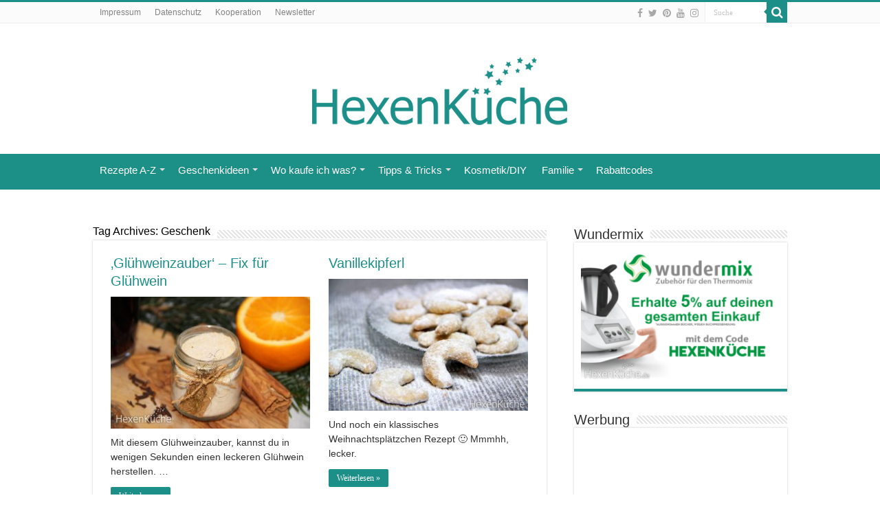

--- FILE ---
content_type: text/html; charset=utf-8
request_url: https://www.google.com/recaptcha/api2/aframe
body_size: 265
content:
<!DOCTYPE HTML><html><head><meta http-equiv="content-type" content="text/html; charset=UTF-8"></head><body><script nonce="V-qELrj3x8Lhy57TNipT9g">/** Anti-fraud and anti-abuse applications only. See google.com/recaptcha */ try{var clients={'sodar':'https://pagead2.googlesyndication.com/pagead/sodar?'};window.addEventListener("message",function(a){try{if(a.source===window.parent){var b=JSON.parse(a.data);var c=clients[b['id']];if(c){var d=document.createElement('img');d.src=c+b['params']+'&rc='+(localStorage.getItem("rc::a")?sessionStorage.getItem("rc::b"):"");window.document.body.appendChild(d);sessionStorage.setItem("rc::e",parseInt(sessionStorage.getItem("rc::e")||0)+1);localStorage.setItem("rc::h",'1770140144868');}}}catch(b){}});window.parent.postMessage("_grecaptcha_ready", "*");}catch(b){}</script></body></html>

--- FILE ---
content_type: application/javascript
request_url: https://www.diehexenkueche.de/wp-content/plugins/wp-recipe-maker/dist/public-modern.js
body_size: 39675
content:
var WPRecipeMaker;!function(){var e={82588:function(e,t,n){"use strict";var r="undefined"!=typeof globalThis&&globalThis||"undefined"!=typeof self&&self||void 0!==r&&r,i="URLSearchParams"in r,o="Symbol"in r&&"iterator"in Symbol,a="FileReader"in r&&"Blob"in r&&function(){try{return new Blob,!0}catch(_){return!1}}(),c="FormData"in r,s="ArrayBuffer"in r;if(s)var u=["[object Int8Array]","[object Uint8Array]","[object Uint8ClampedArray]","[object Int16Array]","[object Uint16Array]","[object Int32Array]","[object Uint32Array]","[object Float32Array]","[object Float64Array]"],p=ArrayBuffer.isView||function(e){return e&&u.indexOf(Object.prototype.toString.call(e))>-1};function l(e){if("string"!=typeof e&&(e=String(e)),/[^a-z0-9\-#$%&'*+.^_`|~!]/i.test(e)||""===e)throw new TypeError('Invalid character in header field name: "'+e+'"');return e.toLowerCase()}function f(e){return"string"!=typeof e&&(e=String(e)),e}function d(e){var t={next:function(){var t=e.shift();return{done:void 0===t,value:t}}};return o&&(t[Symbol.iterator]=function(){return t}),t}function v(e){this.map={},e instanceof v?e.forEach((function(e,t){this.append(t,e)}),this):Array.isArray(e)?e.forEach((function(e){this.append(e[0],e[1])}),this):e&&Object.getOwnPropertyNames(e).forEach((function(t){this.append(t,e[t])}),this)}function m(e){if(e.bodyUsed)return Promise.reject(new TypeError("Already read"));e.bodyUsed=!0}function h(e){return new Promise((function(t,n){e.onload=function(){t(e.result)},e.onerror=function(){n(e.error)}}))}function w(e){var t=new FileReader,n=h(t);return t.readAsArrayBuffer(e),n}function g(e){if(e.slice)return e.slice(0);var t=new Uint8Array(e.byteLength);return t.set(new Uint8Array(e)),t.buffer}function y(){return this.bodyUsed=!1,this._initBody=function(e){var t;this.bodyUsed=this.bodyUsed,this._bodyInit=e,e?"string"==typeof e?this._bodyText=e:a&&Blob.prototype.isPrototypeOf(e)?this._bodyBlob=e:c&&FormData.prototype.isPrototypeOf(e)?this._bodyFormData=e:i&&URLSearchParams.prototype.isPrototypeOf(e)?this._bodyText=e.toString():s&&a&&((t=e)&&DataView.prototype.isPrototypeOf(t))?(this._bodyArrayBuffer=g(e.buffer),this._bodyInit=new Blob([this._bodyArrayBuffer])):s&&(ArrayBuffer.prototype.isPrototypeOf(e)||p(e))?this._bodyArrayBuffer=g(e):this._bodyText=e=Object.prototype.toString.call(e):this._bodyText="",this.headers.get("content-type")||("string"==typeof e?this.headers.set("content-type","text/plain;charset=UTF-8"):this._bodyBlob&&this._bodyBlob.type?this.headers.set("content-type",this._bodyBlob.type):i&&URLSearchParams.prototype.isPrototypeOf(e)&&this.headers.set("content-type","application/x-www-form-urlencoded;charset=UTF-8"))},a&&(this.blob=function(){var e=m(this);if(e)return e;if(this._bodyBlob)return Promise.resolve(this._bodyBlob);if(this._bodyArrayBuffer)return Promise.resolve(new Blob([this._bodyArrayBuffer]));if(this._bodyFormData)throw new Error("could not read FormData body as blob");return Promise.resolve(new Blob([this._bodyText]))},this.arrayBuffer=function(){if(this._bodyArrayBuffer){var e=m(this);return e||(ArrayBuffer.isView(this._bodyArrayBuffer)?Promise.resolve(this._bodyArrayBuffer.buffer.slice(this._bodyArrayBuffer.byteOffset,this._bodyArrayBuffer.byteOffset+this._bodyArrayBuffer.byteLength)):Promise.resolve(this._bodyArrayBuffer))}return this.blob().then(w)}),this.text=function(){var e,t,n,r=m(this);if(r)return r;if(this._bodyBlob)return e=this._bodyBlob,t=new FileReader,n=h(t),t.readAsText(e),n;if(this._bodyArrayBuffer)return Promise.resolve(function(e){for(var t=new Uint8Array(e),n=new Array(t.length),r=0;r<t.length;r++)n[r]=String.fromCharCode(t[r]);return n.join("")}(this._bodyArrayBuffer));if(this._bodyFormData)throw new Error("could not read FormData body as text");return Promise.resolve(this._bodyText)},c&&(this.formData=function(){return this.text().then(k)}),this.json=function(){return this.text().then(JSON.parse)},this}v.prototype.append=function(e,t){e=l(e),t=f(t);var n=this.map[e];this.map[e]=n?n+", "+t:t},v.prototype.delete=function(e){delete this.map[l(e)]},v.prototype.get=function(e){return e=l(e),this.has(e)?this.map[e]:null},v.prototype.has=function(e){return this.map.hasOwnProperty(l(e))},v.prototype.set=function(e,t){this.map[l(e)]=f(t)},v.prototype.forEach=function(e,t){for(var n in this.map)this.map.hasOwnProperty(n)&&e.call(t,this.map[n],n,this)},v.prototype.keys=function(){var e=[];return this.forEach((function(t,n){e.push(n)})),d(e)},v.prototype.values=function(){var e=[];return this.forEach((function(t){e.push(t)})),d(e)},v.prototype.entries=function(){var e=[];return this.forEach((function(t,n){e.push([n,t])})),d(e)},o&&(v.prototype[Symbol.iterator]=v.prototype.entries);var b=["DELETE","GET","HEAD","OPTIONS","POST","PUT"];function x(e,t){if(!(this instanceof x))throw new TypeError('Please use the "new" operator, this DOM object constructor cannot be called as a function.');var n,r,i=(t=t||{}).body;if(e instanceof x){if(e.bodyUsed)throw new TypeError("Already read");this.url=e.url,this.credentials=e.credentials,t.headers||(this.headers=new v(e.headers)),this.method=e.method,this.mode=e.mode,this.signal=e.signal,i||null==e._bodyInit||(i=e._bodyInit,e.bodyUsed=!0)}else this.url=String(e);if(this.credentials=t.credentials||this.credentials||"same-origin",!t.headers&&this.headers||(this.headers=new v(t.headers)),this.method=(n=t.method||this.method||"GET",r=n.toUpperCase(),b.indexOf(r)>-1?r:n),this.mode=t.mode||this.mode||null,this.signal=t.signal||this.signal,this.referrer=null,("GET"===this.method||"HEAD"===this.method)&&i)throw new TypeError("Body not allowed for GET or HEAD requests");if(this._initBody(i),!("GET"!==this.method&&"HEAD"!==this.method||"no-store"!==t.cache&&"no-cache"!==t.cache)){var o=/([?&])_=[^&]*/;if(o.test(this.url))this.url=this.url.replace(o,"$1_="+(new Date).getTime());else{this.url+=(/\?/.test(this.url)?"&":"?")+"_="+(new Date).getTime()}}}function k(e){var t=new FormData;return e.trim().split("&").forEach((function(e){if(e){var n=e.split("="),r=n.shift().replace(/\+/g," "),i=n.join("=").replace(/\+/g," ");t.append(decodeURIComponent(r),decodeURIComponent(i))}})),t}function P(e,t){if(!(this instanceof P))throw new TypeError('Please use the "new" operator, this DOM object constructor cannot be called as a function.');t||(t={}),this.type="default",this.status=void 0===t.status?200:t.status,this.ok=this.status>=200&&this.status<300,this.statusText=void 0===t.statusText?"":""+t.statusText,this.headers=new v(t.headers),this.url=t.url||"",this._initBody(e)}x.prototype.clone=function(){return new x(this,{body:this._bodyInit})},y.call(x.prototype),y.call(P.prototype),P.prototype.clone=function(){return new P(this._bodyInit,{status:this.status,statusText:this.statusText,headers:new v(this.headers),url:this.url})},P.error=function(){var e=new P(null,{status:0,statusText:""});return e.type="error",e};var O=[301,302,303,307,308];P.redirect=function(e,t){if(-1===O.indexOf(t))throw new RangeError("Invalid status code");return new P(null,{status:t,headers:{location:e}})};var M=r.DOMException;try{new M}catch(sn){(M=function(e,t){this.message=e,this.name=t;var n=Error(e);this.stack=n.stack}).prototype=Object.create(Error.prototype),M.prototype.constructor=M}function R(e,t){return new Promise((function(n,i){var o=new x(e,t);if(o.signal&&o.signal.aborted)return i(new M("Aborted","AbortError"));var c=new XMLHttpRequest;function u(){c.abort()}c.onload=function(){var e,t,r={status:c.status,statusText:c.statusText,headers:(e=c.getAllResponseHeaders()||"",t=new v,e.replace(/\r?\n[\t ]+/g," ").split("\r").map((function(e){return 0===e.indexOf("\n")?e.substr(1,e.length):e})).forEach((function(e){var n=e.split(":"),r=n.shift().trim();if(r){var i=n.join(":").trim();t.append(r,i)}})),t)};r.url="responseURL"in c?c.responseURL:r.headers.get("X-Request-URL");var i="response"in c?c.response:c.responseText;setTimeout((function(){n(new P(i,r))}),0)},c.onerror=function(){setTimeout((function(){i(new TypeError("Network request failed"))}),0)},c.ontimeout=function(){setTimeout((function(){i(new TypeError("Network request failed"))}),0)},c.onabort=function(){setTimeout((function(){i(new M("Aborted","AbortError"))}),0)},c.open(o.method,function(e){try{return""===e&&r.location.href?r.location.href:e}catch(_){return e}}(o.url),!0),"include"===o.credentials?c.withCredentials=!0:"omit"===o.credentials&&(c.withCredentials=!1),"responseType"in c&&(a?c.responseType="blob":s&&o.headers.get("Content-Type")&&-1!==o.headers.get("Content-Type").indexOf("application/octet-stream")&&(c.responseType="arraybuffer")),!t||"object"!=typeof t.headers||t.headers instanceof v?o.headers.forEach((function(e,t){c.setRequestHeader(t,e)})):Object.getOwnPropertyNames(t.headers).forEach((function(e){c.setRequestHeader(e,f(t.headers[e]))})),o.signal&&(o.signal.addEventListener("abort",u),c.onreadystatechange=function(){4===c.readyState&&o.signal.removeEventListener("abort",u)}),c.send(void 0===o._bodyInit?null:o._bodyInit)}))}R.polyfill=!0,r.fetch||(r.fetch=R,r.Headers=v,r.Request=x,r.Response=P);var E;n(38472),n(35054),n(39275),n(22321),n(75668);function S(e){var t=document.cookie.match("(^|;)\\s*"+e+"\\s*=\\s*([^;]+)");return t?t.pop():""}window.WPRecipeMaker=void 0===window.WPRecipeMaker?{}:window.WPRecipeMaker,window.WPRecipeMaker.analytics={init:()=>{(wprm_public.settings.analytics_enabled||wprm_public.settings.google_analytics_enabled)&&document.addEventListener("click",(function(e){for(var t=e.target;t&&t!=this&&!window.WPRecipeMaker.analytics.checkClick(t,e);t=t.parentNode);}),!1)},checkClick:(e,t)=>{if(e.matches(".wprm-recipe-jump")){var n=!!e.dataset.hasOwnProperty("recipe")&&e.dataset.recipe;return n&&window.WPRecipeMaker.analytics.registerAction(n,wprm_public.post_id,"jump-to-recipe"),!0}if(e.matches(".wprm-recipe-jump-video")){var r=!!e.dataset.hasOwnProperty("recipe")&&e.dataset.recipe;return r&&window.WPRecipeMaker.analytics.registerAction(r,wprm_public.post_id,"jump-to-video"),!0}if(e.matches(".wprm-recipe-pin")){var i=!!e.dataset.hasOwnProperty("recipe")&&e.dataset.recipe;return i&&window.WPRecipeMaker.analytics.registerAction(i,wprm_public.post_id,"pin-button"),!0}if(e.matches(".wprm-recipe-facebook-share")){var o=!!e.dataset.hasOwnProperty("recipe")&&e.dataset.recipe;return o&&window.WPRecipeMaker.analytics.registerAction(o,wprm_public.post_id,"facebook-share-button"),!0}if(e.matches(".wprm-recipe-twitter-share")){var a=!!e.dataset.hasOwnProperty("recipe")&&e.dataset.recipe;return a&&window.WPRecipeMaker.analytics.registerAction(a,wprm_public.post_id,"twitter-share-button"),!0}if(e.matches(".wprm-recipe-text-share")){var c=!!e.dataset.hasOwnProperty("recipe")&&e.dataset.recipe;return c&&window.WPRecipeMaker.analytics.registerAction(c,wprm_public.post_id,"text-share-button"),!0}if(e.matches(".wprm-recipe-email-share")){var s=!!e.dataset.hasOwnProperty("recipe")&&e.dataset.recipe;return s&&window.WPRecipeMaker.analytics.registerAction(s,wprm_public.post_id,"email-share-button"),!0}if(e.matches(".wprm-recipe-add-to-collection-recipe")){var u=!!e.dataset.hasOwnProperty("recipe")&&e.dataset.recipeId;return u&&window.WPRecipeMaker.analytics.registerAction(u,wprm_public.post_id,"add-to-collections-button"),!0}if(e.matches(".wprm-recipe-add-to-shopping-list")){var p=!!e.dataset.hasOwnProperty("recipe")&&e.dataset.recipeId;return p&&window.WPRecipeMaker.analytics.registerAction(p,wprm_public.post_id,"add-to-shopping-list-button"),!0}if(e.matches(".wprm-recipe-equipment a")){var l=e.closest(".wprm-recipe-equipment-container");if(l){var f=e.closest(".wprm-recipe-equipment-item"),d=f&&f.classList.contains("wprm-recipe-equipment-item-has-image")?"image":"text",v=f?f.querySelector(".wprm-recipe-equipment-name"):e,m=l.dataset.recipe;m&&window.WPRecipeMaker.analytics.registerAction(m,wprm_public.post_id,"equipment-link",{url:e.href,type:d,name:v?v.innerText:"unknown"})}return!0}if(e.matches(".wprm-recipe-ingredient a")){var h=e.closest(".wprm-recipe-ingredients-container"),w=!1,g=e.closest(".wprm-recipe-ingredient");if(g&&(w=g.querySelector(".wprm-recipe-ingredient-name")),h){var y=h.dataset.recipe;y&&window.WPRecipeMaker.analytics.registerAction(y,wprm_public.post_id,"ingredient-link",{url:e.href,name:w?w.innerText:"unknown"})}return!0}if(e.matches(".wprm-recipe-instruction a")){var b=e.closest(".wprm-recipe-instructions-container");if(b){var x=b.dataset.recipe;x&&window.WPRecipeMaker.analytics.registerAction(x,wprm_public.post_id,"instruction-link",{url:e.href})}return!0}return!1},registerAction:function(e,t,n){var r=arguments.length>3&&void 0!==arguments[3]?arguments[3]:{};window.WPRecipeMaker.analytics.registerActionLocal(e,t,n,r),window.WPRecipeMaker.analytics.registerActionGoogleAnalytics(e,t,n,r)},registerActionOnce:function(e,t,n){var r=arguments.length>3&&void 0!==arguments[3]?arguments[3]:{};window.WPRecipeMaker.analytics.registeredActions.hasOwnProperty("recipe-".concat(e))&&window.WPRecipeMaker.analytics.registeredActions["recipe-".concat(e)].hasOwnProperty(n)||(window.WPRecipeMaker.analytics.registeredActions.hasOwnProperty("recipe-".concat(e))||(window.WPRecipeMaker.analytics.registeredActions["recipe-".concat(e)]={}),window.WPRecipeMaker.analytics.registeredActions["recipe-".concat(e)][n]=!0,window.WPRecipeMaker.analytics.registerAction(e,t,n,r))},registerActionLocal:function(e,t,n){var r=arguments.length>3&&void 0!==arguments[3]?arguments[3]:{};if(wprm_public.settings.analytics_enabled){if("comment-rating"===n||"user-rating"===n)return;var i={Accept:"application/json","Content-Type":"application/json"};0<parseInt(wprm_public.user)&&(i["X-WP-Nonce"]=wprm_public.api_nonce),fetch(wprm_public.endpoints.analytics,{method:"POST",headers:i,credentials:"same-origin",body:JSON.stringify({recipeId:e,postId:t,type:n,meta:r,uid:S("wprm_analytics_visitor"),nonce:wprm_public.nonce})})}},registerActionGoogleAnalytics:function(e,t,n){var r=arguments.length>3&&void 0!==arguments[3]?arguments[3]:{};if(wprm_public.settings.google_analytics_enabled&&window.hasOwnProperty("gtag")){var i="wprm_"+n.replace(/-/g,"_"),o=n.replace(/-/g," "),a={event_category:"wprecipemaker",event_label:"WPRM "+o.charAt(0).toUpperCase()+o.slice(1),wprm_recipe_id:""+e,wprm_post_id:""+t};if("comment-rating"!==n&&"user-rating"!==n||!r.hasOwnProperty("rating")||(a.value=r.rating,delete r.rating),0<r.length)for(var c in Object.keys(r))r[c]&&(a["wprm_event_".concat(c)]=""+r[c]);window.gtag("event",i,a)}},registeredActions:{}},E=()=>{window.WPRecipeMaker.analytics.init()},"loading"!=document.readyState?E():document.addEventListener("DOMContentLoaded",E),window.WPRecipeMaker=void 0===window.WPRecipeMaker?{}:window.WPRecipeMaker,window.WPRecipeMaker.rating={init(){var e=document.querySelector(".comment-form-wprm-rating");if(e){var t=document.querySelectorAll(".wprm-recipe-container"),n=document.querySelector("body.wp-admin");t.length>0||n?e.style.display="":e.style.display="none"}},settings:{enabled:void 0!==window.wprm_public?wprm_public.settings.features_comment_ratings:wprm_admin.settings.features_comment_ratings},onClick(e){var t=e.closest(".wprm-comment-ratings-container, .wprm-user-ratings-modal-stars"),n=t?parseInt(t.dataset.currentRating):0,r=parseInt(e.value);if(r===n)e.checked=!1,document.querySelector('input[name="'+e.name+'"][value="0"]').checked=!0,t.dataset.currentRating=0;else if(t.dataset.currentRating=r,window.WPRecipeMaker.hasOwnProperty("analytics")){var i=0,o=document.querySelector(".wprm-recipe-container");o&&o.dataset.hasOwnProperty("recipeId")&&(i=parseInt(o.dataset.recipeId)),window.WPRecipeMaker.analytics.registerAction(i,wprm_public.post_id,"comment-rating",{rating:r})}window.WPRecipeMaker.hasOwnProperty("comments")&&window.WPRecipeMaker.comments.hasOwnProperty("change")&&window.WPRecipeMaker.comments.change(t),document.dispatchEvent(new CustomEvent("wprm-comment-rating-change",{detail:{el:e,container:t,rating:r}}))}},function(e){"loading"!=document.readyState?e():document.addEventListener("DOMContentLoaded",e)}((()=>{window.WPRecipeMaker.rating.init()}));n(82916),n(54883),n(68995);function A(e,t){var n=Object.keys(e);if(Object.getOwnPropertySymbols){var r=Object.getOwnPropertySymbols(e);t&&(r=r.filter((function(t){return Object.getOwnPropertyDescriptor(e,t).enumerable}))),n.push.apply(n,r)}return n}function T(e){for(var t=1;t<arguments.length;t++){var n=null!=arguments[t]?arguments[t]:{};t%2?A(Object(n),!0).forEach((function(t){W(e,t,n[t])})):Object.getOwnPropertyDescriptors?Object.defineProperties(e,Object.getOwnPropertyDescriptors(n)):A(Object(n)).forEach((function(t){Object.defineProperty(e,t,Object.getOwnPropertyDescriptor(n,t))}))}return e}function W(e,t,n){return t in e?Object.defineProperty(e,t,{value:n,enumerable:!0,configurable:!0,writable:!0}):e[t]=n,e}function _(e,t){for(var n=0;n<t.length;n++){var r=t[n];r.enumerable=r.enumerable||!1,r.configurable=!0,"value"in r&&(r.writable=!0),Object.defineProperty(e,r.key,r)}}function j(e){return function(e){if(Array.isArray(e))return L(e)}(e)||function(e){if("undefined"!=typeof Symbol&&Symbol.iterator in Object(e))return Array.from(e)}(e)||function(e,t){if(e){if("string"==typeof e)return L(e,t);var n=Object.prototype.toString.call(e).slice(8,-1);return"Object"===n&&e.constructor&&(n=e.constructor.name),"Map"===n||"Set"===n?Array.from(e):"Arguments"===n||/^(?:Ui|I)nt(?:8|16|32)(?:Clamped)?Array$/.test(n)?L(e,t):void 0}}(e)||function(){throw new TypeError("Invalid attempt to spread non-iterable instance.\nIn order to be iterable, non-array objects must have a [Symbol.iterator]() method.")}()}function L(e,t){(null==t||t>e.length)&&(t=e.length);for(var n=0,r=new Array(t);n<t;n++)r[n]=e[n];return r}window.WPRecipeMaker=void 0===window.WPRecipeMaker?{}:window.WPRecipeMaker,window.WPRecipeMaker.grow={init:()=>{window.growMe||(window.growMe=function(e){window.growMe._.push(e)},window.growMe._=[]),document.addEventListener("click",(function(e){for(var t=e.target;t&&t!=this;t=t.parentNode){if(t.matches(".wprm-recipe-grow-not-saved")){WPRecipeMaker.grow.onClickSave(t,e);break}if(t.matches(".wprm-recipe-grow-saved")){WPRecipeMaker.grow.onClickSaved(t,e);break}}}),!1);window.growMe((()=>{window.growMe.getIsBookmarked(),window.growMe.on("isBookmarkedChanged",(e=>{e.isBookmarked&&WPRecipeMaker.grow.markAsSaved(!1,!0)}))}))},onClickSave:(e,t)=>{t.preventDefault();var n={source:"wprm_save_btn"},r=parseInt(e.dataset.recipeId),i=e.closest(".wprm-recipe-grow-container");i&&(n.tooltipReferenceElement=i),window.growMe.addBookmark(n).then((function(e){WPRecipeMaker.grow.markAsSaved(r)})).catch((function(e){WPRecipeMaker.grow.markAsSaved(r)}))},onClickSaved:(e,t)=>{t.preventDefault()},markAsSaved:function(e){var t=arguments.length>1&&void 0!==arguments[1]&&arguments[1],n=document.querySelectorAll(".wprm-recipe-grow");for(var r of n)(t||e===parseInt(r.dataset.recipeId))&&(r.classList.contains("wprm-recipe-grow-not-saved")?r.style.display="none":r.classList.contains("wprm-recipe-grow-saved")&&(r.style.display=""))}},function(e){"loading"!=document.readyState?e():document.addEventListener("DOMContentLoaded",e)}((()=>{window.WPRecipeMaker.grow.init()})),window.WPRecipeMaker=void 0===window.WPRecipeMaker?{}:window.WPRecipeMaker,window.WPRecipeMaker.instacart={init:()=>{document.addEventListener("click",(function(e){for(var t=e.target;t&&t!=this;t=t.parentNode)if(t.matches(".wprm-recipe-shop-instacart")){WPRecipeMaker.instacart.onClickButton(t,e);break}}),!1),WPRecipeMaker.instacart.show()},show:()=>{var e=document.querySelectorAll(".wprm-recipe-shop-instacart");for(var t of e)t.style.visibility=""},onClickButton:(e,t)=>{t.preventDefault();var n=parseInt(e.dataset.recipe);n&&window.WPRecipeMaker.manager.getRecipe(n).then((e=>{if(console.log(e),e){var t=window.WPRecipeMaker.managerPremiumIngredients.getCurrentIngredients(e).map((t=>t["unit-system-".concat(e.data.currentSystem)]));console.log("currentSystemIngredients",t);var n=[];for(var r of t)n.push({name:r.name,quantity:r.amountParsed,unit:r.unit});var i={title:e.data.name,image_url:e.data.image_url,link_type:"recipe",ingredients:n};console.log("instacart data",i),fetch("".concat(wprm_public.endpoints.integrations,"/instacart"),{method:"POST",headers:{Accept:"application/json","Content-Type":"application/json"},credentials:"same-origin",body:JSON.stringify({data:i})}).then((e=>!!e.ok&&e.json())).then((e=>{console.log(e)}))}}))}},function(e){"loading"!=document.readyState?e():document.addEventListener("DOMContentLoaded",e)}((()=>{window.WPRecipeMaker.instacart.init()})),window.WPRecipeMaker=void 0===window.WPRecipeMaker?{}:window.WPRecipeMaker,window.WPRecipeMaker.manager={init:()=>{},recipes:{},findRecipesOnPage:()=>{var e=[],t=document.querySelectorAll("*[data-recipe-id]");for(var n of t){var r=parseInt(n.dataset.recipeId);r&&e.push(r)}return[...new Set(e)]},resetRecipe:e=>{window.WPRecipeMaker.manager.recipes.hasOwnProperty("recipe-".concat(e))&&delete window.WPRecipeMaker.manager.recipes["recipe-".concat(e)]},getRecipe:e=>(e=parseInt(e),window.WPRecipeMaker.manager.recipes.hasOwnProperty("recipe-".concat(e))?Promise.resolve(window.WPRecipeMaker.manager.recipes["recipe-".concat(e)]):window.WPRecipeMaker.manager.loadRecipe(e)),getRecipeImmediately:e=>{e=parseInt(e);var t=!!window.WPRecipeMaker.manager.recipes.hasOwnProperty("recipe-".concat(e))&&window.WPRecipeMaker.manager.recipes["recipe-".concat(e)];if(!t&&window.hasOwnProperty("wprm_recipes")&&window.wprm_recipes.hasOwnProperty("recipe-".concat(e))){var n=window.wprm_recipes["recipe-".concat(e)];t=window.WPRecipeMaker.manager.loadRecipeObject(e,n),window.WPRecipeMaker.manager.recipes["recipe-".concat(e)]=t}return t},loadRecipe:e=>new Promise(((t,n)=>{new Promise(((t,n)=>{window.hasOwnProperty("wprm_recipes")&&window.wprm_recipes.hasOwnProperty("recipe-".concat(e))?t(window.wprm_recipes["recipe-".concat(e)]):window.WPRecipeMaker.manager.loadRecipeDataFromAPI(e).then((e=>{t(e)}))})).then((n=>{var r=!1;n&&(r=window.WPRecipeMaker.manager.loadRecipeObject(e,n)),window.WPRecipeMaker.manager.recipes["recipe-".concat(e)]=r,t(r)}))})),loadRecipeDataFromAPI:e=>{var t={Accept:"application/json","Content-Type":"application/json"};return 0<parseInt(wprmp_public.user)&&(t["X-WP-Nonce"]=wprm_public.api_nonce),new Promise(((n,r)=>{fetch("".concat(wprm_public.endpoints.manage,"/recipe/").concat(e),{method:"POST",headers:t,credentials:"same-origin",body:JSON.stringify({format:"frontend"})}).then((e=>!!e.ok&&e.json())).then((e=>{n(e)}))}))},loadRecipeObject:(e,t)=>{var n={id:e,data:t,setServings:function(){},setAdvancedServings:function(){},setUnitSystem:function(){},addRating:function(){}};return window.WPRecipeMaker.hasOwnProperty("managerPremium")&&(n=window.WPRecipeMaker.managerPremium.loadRecipeObject(e,n)),n},triggerChangeEvent:(e,t)=>{document.dispatchEvent(new CustomEvent("wprm-recipe-change",{detail:{id:e,type:t}}))},changeRecipeData:(e,t)=>{window.WPRecipeMaker.manager.recipes.hasOwnProperty("recipe-".concat(e))&&(window.WPRecipeMaker.manager.recipes["recipe-".concat(e)].data=T(T({},window.WPRecipeMaker.manager.recipes["recipe-".concat(e)].data),t),document.dispatchEvent(new CustomEvent("wprm-recipe-change-data",{detail:{id:e}})))}},function(e){"loading"!=document.readyState?e():document.addEventListener("DOMContentLoaded",e)}((()=>{window.WPRecipeMaker.manager.init()}));var C,I,D,B,N,F=(C=["a[href]","area[href]",'input:not([disabled]):not([type="hidden"]):not([aria-hidden])',"select:not([disabled]):not([aria-hidden])","textarea:not([disabled]):not([aria-hidden])","button:not([disabled]):not([aria-hidden])","iframe","object","embed","[contenteditable]",'[tabindex]:not([tabindex^="-"])'],I=function(){function e(t){var n=t.targetModal,r=t.triggers,i=void 0===r?[]:r,o=t.onShow,a=void 0===o?function(){}:o,c=t.onClose,s=void 0===c?function(){}:c,u=t.openTrigger,p=void 0===u?"data-micromodal-trigger":u,l=t.closeTrigger,f=void 0===l?"data-micromodal-close":l,d=t.openClass,v=void 0===d?"is-open":d,m=t.disableScroll,h=void 0!==m&&m,w=t.disableFocus,g=void 0!==w&&w,y=t.awaitCloseAnimation,b=void 0!==y&&y,x=t.awaitOpenAnimation,k=void 0!==x&&x,P=t.debugMode,O=void 0!==P&&P;!function(e,t){if(!(e instanceof t))throw new TypeError("Cannot call a class as a function")}(this,e),this.modal=document.getElementById(n),this.config={debugMode:O,disableScroll:h,openTrigger:p,closeTrigger:f,openClass:v,onShow:a,onClose:s,awaitCloseAnimation:b,awaitOpenAnimation:k,disableFocus:g},i.length>0&&this.registerTriggers.apply(this,j(i)),this.onClick=this.onClick.bind(this),this.onKeydown=this.onKeydown.bind(this)}var t,n;return t=e,(n=[{key:"registerTriggers",value:function(){for(var e=this,t=arguments.length,n=new Array(t),r=0;r<t;r++)n[r]=arguments[r];n.filter(Boolean).forEach((function(t){t.addEventListener("click",(function(t){return e.showModal(t)}))}))}},{key:"showModal",value:function(){var e=this,t=arguments.length>0&&void 0!==arguments[0]?arguments[0]:null;if(this.activeElement=document.activeElement,this.modal.setAttribute("aria-hidden","false"),this.modal.classList.add(this.config.openClass),this.scrollBehaviour("disable"),this.addEventListeners(),this.config.awaitOpenAnimation){this.modal.addEventListener("animationend",(function t(){e.modal.removeEventListener("animationend",t,!1),e.setFocusToFirstNode()}),!1)}else this.setFocusToFirstNode();this.config.onShow(this.modal,this.activeElement,t)}},{key:"closeModal",value:function(){var e=arguments.length>0&&void 0!==arguments[0]?arguments[0]:null,t=this.modal;if(this.modal.setAttribute("aria-hidden","true"),this.removeEventListeners(),this.scrollBehaviour("enable"),this.activeElement&&this.activeElement.focus&&this.activeElement.focus(),this.config.onClose(this.modal,this.activeElement,e),this.config.awaitCloseAnimation){var n=this.config.openClass;this.modal.addEventListener("animationend",(function e(){t.classList.remove(n),t.removeEventListener("animationend",e,!1)}),!1)}else t.classList.remove(this.config.openClass)}},{key:"closeModalById",value:function(e){this.modal=document.getElementById(e),this.modal&&this.closeModal()}},{key:"scrollBehaviour",value:function(e){if(this.config.disableScroll){var t=document.querySelector("body");switch(e){case"enable":Object.assign(t.style,{overflow:""});break;case"disable":Object.assign(t.style,{overflow:"hidden"})}}}},{key:"addEventListeners",value:function(){this.modal.addEventListener("touchstart",this.onClick),this.modal.addEventListener("click",this.onClick),document.addEventListener("keydown",this.onKeydown)}},{key:"removeEventListeners",value:function(){this.modal.removeEventListener("touchstart",this.onClick),this.modal.removeEventListener("click",this.onClick),document.removeEventListener("keydown",this.onKeydown)}},{key:"onClick",value:function(e){(e.target.hasAttribute(this.config.closeTrigger)||e.target.parentNode.hasAttribute(this.config.closeTrigger))&&(e.preventDefault(),e.stopPropagation(),this.closeModal(e))}},{key:"onKeydown",value:function(e){27===e.keyCode&&this.closeModal(e),9===e.keyCode&&this.retainFocus(e)}},{key:"getFocusableNodes",value:function(){var e=this.modal.querySelectorAll(C);return Array.apply(void 0,j(e))}},{key:"setFocusToFirstNode",value:function(){var e=this;if(!this.config.disableFocus){var t=this.getFocusableNodes();if(0!==t.length){var n=t.filter((function(t){return!t.hasAttribute(e.config.closeTrigger)}));n.length>0&&n[0].focus(),0===n.length&&t[0].focus()}}}},{key:"retainFocus",value:function(e){var t=this.getFocusableNodes();if(0!==t.length)if(t=t.filter((function(e){return null!==e.offsetParent})),this.modal.contains(document.activeElement)){var n=t.indexOf(document.activeElement);e.shiftKey&&0===n&&(t[t.length-1].focus(),e.preventDefault()),!e.shiftKey&&t.length>0&&n===t.length-1&&(t[0].focus(),e.preventDefault())}else t[0].focus()}}])&&_(t.prototype,n),e}(),D=null,B=function(e){if(!document.getElementById(e))return console.warn("MicroModal: ❗Seems like you have missed %c'".concat(e,"'"),"background-color: #f8f9fa;color: #50596c;font-weight: bold;","ID somewhere in your code. Refer example below to resolve it."),console.warn("%cExample:","background-color: #f8f9fa;color: #50596c;font-weight: bold;",'<div class="modal" id="'.concat(e,'"></div>')),!1},N=function(e,t){if(function(e){e.length<=0&&(console.warn("MicroModal: ❗Please specify at least one %c'micromodal-trigger'","background-color: #f8f9fa;color: #50596c;font-weight: bold;","data attribute."),console.warn("%cExample:","background-color: #f8f9fa;color: #50596c;font-weight: bold;",'<a href="#" data-micromodal-trigger="my-modal"></a>'))}(e),!t)return!0;for(var n in t)B(n);return!0},{init:function(e){var t=Object.assign({},{openTrigger:"data-micromodal-trigger"},e),n=j(document.querySelectorAll("[".concat(t.openTrigger,"]"))),r=function(e,t){var n=[];return e.forEach((function(e){var r=e.attributes[t].value;void 0===n[r]&&(n[r]=[]),n[r].push(e)})),n}(n,t.openTrigger);if(!0!==t.debugMode||!1!==N(n,r))for(var i in r){var o=r[i];t.targetModal=i,t.triggers=j(o),D=new I(t)}},show:function(e,t){var n=t||{};n.targetModal=e,!0===n.debugMode&&!1===B(e)||(D&&D.removeEventListeners(),(D=new I(n)).showModal())},close:function(e){e?D.closeModalById(e):D.closeModal()}});"undefined"!=typeof window&&(window.MicroModal=F);var U=F;window.WPRecipeMaker=void 0===window.WPRecipeMaker?{}:window.WPRecipeMaker,window.WPRecipeMaker.modal={open(e){var t=arguments.length>1&&void 0!==arguments[1]?arguments[1]:{};U.show("wprm-popup-modal-"+e,{onShow:n=>{var r=n.dataset.type;document.dispatchEvent(new CustomEvent("wprm-modal-open",{detail:{type:r,uid:e,modal:n,data:t}}))},onClose:n=>{var r=n.dataset.type;document.dispatchEvent(new CustomEvent("wprm-modal-close",{detail:{type:r,uid:e,modal:n,data:t}}))},awaitCloseAnimation:!0})},close(e){U.close("wprm-popup-modal-"+e)}},window.WPRecipeMaker=void 0===window.WPRecipeMaker?{}:window.WPRecipeMaker,window.WPRecipeMaker.media={init:()=>{document.addEventListener("click",(function(e){for(var t=e.target;t&&t!=this;t=t.parentNode)if(t.matches(".wprm-recipe-media-toggle")){WPRecipeMaker.media.onClick(t,e);break}}),!1),WPRecipeMaker.media.setState(wprm_public.settings.instruction_media_toggle_default)},onClick:(e,t)=>{t.preventDefault();var n=e.dataset.state;WPRecipeMaker.media.setState(n,e)},setState:function(e){var t=arguments.length>1&&void 0!==arguments[1]&&arguments[1],n=WPRecipeMaker.media.state;if(("on"===e||"off"===e)&&e!==n){var r=0;t&&(r=window.pageYOffset+t.getBoundingClientRect().top);var i=document.querySelectorAll(".wprm-recipe-instruction-media");for(var o of i)o.style.display="off"===e?"none":"";var a=0;t&&(a=window.pageYOffset+t.getBoundingClientRect().top);var c=a-r;c&&scrollBy(0,c);var s=document.querySelectorAll(".wprm-recipe-media-toggle");for(var u of s)e===u.dataset.state?u.classList.add("wprm-toggle-active"):u.classList.remove("wprm-toggle-active");WPRecipeMaker.media.state=e}},state:"on"},function(e){"loading"!=document.readyState?e():document.addEventListener("DOMContentLoaded",e)}((()=>{window.WPRecipeMaker.media.init()}));n(86632);window.WPRecipeMaker=void 0===window.WPRecipeMaker?{}:window.WPRecipeMaker,window.WPRecipeMaker.pinterest={init(){document.addEventListener("click",(function(e){for(var t=e.target;t&&t!=this;t=t.parentNode)if(t.matches(".wprm-recipe-pin")){WPRecipeMaker.pinterest.onClick(t,e);break}}),!1)},onClick(e,t){t.preventDefault();var n=this.getPinUtils();if(n)if(e.dataset.hasOwnProperty("pinAction")&&"any"===e.dataset.pinAction)PinUtils.pinAny();else{var r=e.dataset.url,i=e.dataset.media,o=e.dataset.description,a=e.dataset.repin;a?PinUtils.repin(a):i&&n.pinOne({url:r,media:i,description:o})}else window.open(e.href,"targetWindow","toolbar=no,location=no,status=no,menubar=no,scrollbars=yes,resizable=yes,width=500,height=500")},getPinUtils(){return!!window.hasOwnProperty("PinUtils")&&window.PinUtils}},function(e){"loading"!=document.readyState?e():document.addEventListener("DOMContentLoaded",e)}((()=>{window.WPRecipeMaker.pinterest.init()}));var H,q,V,z,G,$;n(21496),n(67838);function Y(e,t,n,r,i,o,a){try{var c=e[o](a),s=c.value}catch(u){return void n(u)}c.done?t(s):Promise.resolve(s).then(r,i)}function K(e){return function(){var t=this,n=arguments;return new Promise((function(r,i){var o=e.apply(t,n);function a(e){Y(o,r,i,a,c,"next",e)}function c(e){Y(o,r,i,a,c,"throw",e)}a(void 0)}))}}window.WPRecipeMaker=void 0===window.WPRecipeMaker?{}:window.WPRecipeMaker,window.WPRecipeMaker.print={init:()=>{document.addEventListener("click",(function(e){for(var t=e.target;t&&t!=this;t=t.parentNode)if(t.matches(".wprm-recipe-print, .wprm-print-recipe-shortcode")){WPRecipeMaker.print.onClick(t,e);break}}),!1)},onClick:(e,t)=>{var n=e.dataset.recipeId;if(!n){var r=e.closest(".wprm-recipe-container");r&&(n=r.dataset.recipeId)}if(n){t.preventDefault(),n=parseInt(n);var i=e.dataset.hasOwnProperty("template")?e.dataset.template:"",o="other",a=e.closest(".wprm-recipe");a&&(o=a.classList.contains("wprm-recipe-snippet")?"snippet":a.classList.contains("wprm-recipe-roundup-item")?"roundup":"recipe"),window.WPRecipeMaker.analytics.registerAction(n,wprm_public.post_id,"print",{location:o}),WPRecipeMaker.print.recipeAsIs(n,i)}},recipeAsIs:function(e){var t=arguments.length>1&&void 0!==arguments[1]?arguments[1]:"",n=!1,r=1,i=!1;window.WPRecipeMaker.manager.getRecipe(e).then((o=>{o&&(o.data.hasOwnProperty("currentSystem")&&(r=o.data.currentSystem),o.data.currentServingsParsed!==o.data.originalServingsParsed&&(n=o.data.currentServingsParsed),i=o.data.currentAdvancedServings),WPRecipeMaker.print.recipe(e,n,r,i,t)}))},recipe:function(e){var t=arguments.length>1&&void 0!==arguments[1]&&arguments[1],n=arguments.length>2&&void 0!==arguments[2]?arguments[2]:1,r=arguments.length>3&&void 0!==arguments[3]&&arguments[3],i=arguments.length>4&&void 0!==arguments[4]?arguments[4]:"",o=!1;if("slug"===wprm_public.settings.print_recipe_identifier){var a=window.WPRecipeMaker.manager.getRecipeImmediately(e);a&&a.data.slug&&(o=a.data.slug).startsWith("wprm-")&&(o=o.substring(5))}var c=o||e;i&&(c+="/".concat(i));var s=WPRecipeMaker.print.getUrl(c),u=wprm_public.settings.print_new_tab?"_blank":"_self",p={id:e,system:n,servings:t,advancedServings:r};localStorage.setItem("wprmPrintArgs",JSON.stringify(p));var l=window.open(s,u);"_blank"===u&&(l.onload=()=>{l.focus(),l.hasOwnProperty("WPRMPrint")&&l.WPRMPrint.setArgs(p)})},getUrl:e=>{var t=wprm_public.home_url.split(/\?(.+)/),n=t[0];return wprm_public.permalinks?(n+=wprm_public.print_slug+"/"+e,t[1]&&(n+="?"+t[1])):(n+="?"+wprm_public.print_slug+"="+e,t[1]&&(n+="&"+t[1])),n}},function(e){"loading"!=document.readyState?e():document.addEventListener("DOMContentLoaded",e)}((()=>{window.WPRecipeMaker.print.init()})),window.WPRecipeMaker=void 0===window.WPRecipeMaker?{}:window.WPRecipeMaker,window.WPRecipeMaker.recipe={init:()=>{window.addEventListener("wpupgInitReady",(function(e){var t=e.detail;window.WPRecipeMaker.recipe.wpupgGridCompatibility(t)}))},wpupgGridCompatibility:e=>{e&&e.on("itemsLoaded",(()=>{window.WPRecipeMaker.recipe.initFeatures()}))},initFeatures:function(){var e=arguments.length>0&&void 0!==arguments[0]?arguments[0]:{};if(e.hasOwnProperty("id")&&window.WPRecipeMaker.manager.resetRecipe(e.id),window.WPRecipeMaker){if(window.WPRecipeMaker.hasOwnProperty("advancedServings")&&window.WPRecipeMaker.advancedServings.init(),window.WPRecipeMaker.hasOwnProperty("quantities")&&(window.WPRecipeMaker.quantities.init(),e.hasOwnProperty("id")&&e.hasOwnProperty("servings"))){var t=parseInt(e.servings);t&&setTimeout((()=>{window.WPRecipeMaker.quantities.setServings(e.id,t)}),100)}window.WPRecipeMaker.hasOwnProperty("timer")&&window.WPRecipeMaker.timer.init(),window.WPRecipeMaker.hasOwnProperty("preventSleep")&&window.WPRecipeMaker.preventSleep.init(),window.WPRecipeMaker.hasOwnProperty("privateNotes")&&window.WPRecipeMaker.privateNotes.init(),window.WPRecipeMaker.hasOwnProperty("tooltip")&&window.WPRecipeMaker.tooltip.init(),window.WPRecipeMaker.hasOwnProperty("video")&&wprm_public.settings.video_force_ratio&&window.WPRecipeMaker.video.init()}document.dispatchEvent(new CustomEvent("wprmRecipeInit",{detail:e}))}},window.WPRecipeMaker.recipe.init(),window.WPRecipeMaker=void 0===window.WPRecipeMaker?{}:window.WPRecipeMaker,window.WPRecipeMaker.slickstream={init:()=>{document.addEventListener("click",(function(e){for(var t=e.target;t&&t!=this;t=t.parentNode){if(t.matches(".wprm-recipe-slickstream-not-saved")){WPRecipeMaker.slickstream.onClickSave(t,e);break}if(t.matches(".wprm-recipe-slickstream-saved")){WPRecipeMaker.slickstream.onClickSaved(t,e);break}}}),!1),document.addEventListener("slickstream-favorite-change",(()=>{WPRecipeMaker.slickstream.favoriteChanged()})),WPRecipeMaker.slickstream.favoriteChanged(),WPRecipeMaker.slickstream.show()},show:($=K((function*(){if(yield WPRecipeMaker.slickstream.getSlickstream()){var e=document.querySelectorAll(".wprm-recipe-slickstream");for(var t of e)t.style.visibility=""}})),function(){return $.apply(this,arguments)}),getSlickstream:(G=K((function*(){return window.slickstream?window.slickstream.v1:new Promise(((e,t)=>{document.addEventListener("slickstream-ready",(()=>{e(window.slickstream.v1)}))}))})),function(){return G.apply(this,arguments)}),onClickSave:(z=K((function*(e,t){t.preventDefault(),WPRecipeMaker.slickstream.setFavoriteStatus(!0)})),function(e,t){return z.apply(this,arguments)}),onClickSaved:(V=K((function*(e,t){t.preventDefault(),WPRecipeMaker.slickstream.setFavoriteStatus(!1)})),function(e,t){return V.apply(this,arguments)}),favoriteChanged:(q=K((function*(){var e=(yield WPRecipeMaker.slickstream.getSlickstream()).favorites.getState(),t=document.querySelectorAll(".wprm-recipe-slickstream");for(var n of t)n.classList.contains("wprm-recipe-slickstream-not-saved")?n.style.display=!0===e?"none":"":n.classList.contains("wprm-recipe-slickstream-saved")&&(n.style.display=!0===e?"":"none")})),function(){return q.apply(this,arguments)}),setFavoriteStatus:(H=K((function*(e){(yield WPRecipeMaker.slickstream.getSlickstream()).favorites.setState(e)})),function(e){return H.apply(this,arguments)})},function(e){"loading"!=document.readyState?e():document.addEventListener("DOMContentLoaded",e)}((()=>{window.WPRecipeMaker.slickstream.init()}));var X=n(23362),J=n.n(X);function Q(e){if(null==e)return window;if("[object Window]"!==e.toString()){var t=e.ownerDocument;return t&&t.defaultView||window}return e}function Z(e){return e instanceof Q(e).Element||e instanceof Element}function ee(e){return e instanceof Q(e).HTMLElement||e instanceof HTMLElement}function te(e){return"undefined"!=typeof ShadowRoot&&(e instanceof Q(e).ShadowRoot||e instanceof ShadowRoot)}window.WPRecipeMaker=void 0===window.WPRecipeMaker?{}:window.WPRecipeMaker,window.WPRecipeMaker.jump={init:()=>{document.addEventListener("click",(function(e){for(var t=e.target;t&&t!=this;t=t.parentNode)if(t.matches(".wprm-jump-smooth-scroll")){WPRecipeMaker.jump.onClick(t,e);break}}),!1)},onClick:(e,t)=>{t.preventDefault();var n=e.getAttribute("href"),r=parseInt(e.dataset.smoothScroll);r<0&&(r=500),J()(document.querySelector(n),{verticalOffset:-100,speed:r})}},function(e){"loading"!=document.readyState?e():document.addEventListener("DOMContentLoaded",e)}((()=>{window.WPRecipeMaker.jump.init()})),window.WPRecipeMaker=void 0===window.WPRecipeMaker?{}:window.WPRecipeMaker,window.WPRecipeMaker.temperature={getTemperatures(){var e=[],t=document.querySelectorAll(".wprm-temperature-container");for(var n of t)e.push(WPRecipeMaker.temperature.getData(n));return e},getData(e){return{container:e,value:e.dataset.value,unit:e.dataset.unit,help:e.dataset.tooltip}}};var ne=Math.max,re=Math.min,ie=Math.round;function oe(e,t){void 0===t&&(t=!1);var n=e.getBoundingClientRect(),r=1,i=1;if(ee(e)&&t){var o=e.offsetHeight,a=e.offsetWidth;a>0&&(r=ie(n.width)/a||1),o>0&&(i=ie(n.height)/o||1)}return{width:n.width/r,height:n.height/i,top:n.top/i,right:n.right/r,bottom:n.bottom/i,left:n.left/r,x:n.left/r,y:n.top/i}}function ae(e){var t=Q(e);return{scrollLeft:t.pageXOffset,scrollTop:t.pageYOffset}}function ce(e){return e?(e.nodeName||"").toLowerCase():null}function se(e){return((Z(e)?e.ownerDocument:e.document)||window.document).documentElement}function ue(e){return oe(se(e)).left+ae(e).scrollLeft}function pe(e){return Q(e).getComputedStyle(e)}function le(e){var t=pe(e),n=t.overflow,r=t.overflowX,i=t.overflowY;return/auto|scroll|overlay|hidden/.test(n+i+r)}function fe(e,t,n){void 0===n&&(n=!1);var r,i,o=ee(t),a=ee(t)&&function(e){var t=e.getBoundingClientRect(),n=ie(t.width)/e.offsetWidth||1,r=ie(t.height)/e.offsetHeight||1;return 1!==n||1!==r}(t),c=se(t),s=oe(e,a),u={scrollLeft:0,scrollTop:0},p={x:0,y:0};return(o||!o&&!n)&&(("body"!==ce(t)||le(c))&&(u=(r=t)!==Q(r)&&ee(r)?{scrollLeft:(i=r).scrollLeft,scrollTop:i.scrollTop}:ae(r)),ee(t)?((p=oe(t,!0)).x+=t.clientLeft,p.y+=t.clientTop):c&&(p.x=ue(c))),{x:s.left+u.scrollLeft-p.x,y:s.top+u.scrollTop-p.y,width:s.width,height:s.height}}function de(e){var t=oe(e),n=e.offsetWidth,r=e.offsetHeight;return Math.abs(t.width-n)<=1&&(n=t.width),Math.abs(t.height-r)<=1&&(r=t.height),{x:e.offsetLeft,y:e.offsetTop,width:n,height:r}}function ve(e){return"html"===ce(e)?e:e.assignedSlot||e.parentNode||(te(e)?e.host:null)||se(e)}function me(e){return["html","body","#document"].indexOf(ce(e))>=0?e.ownerDocument.body:ee(e)&&le(e)?e:me(ve(e))}function he(e,t){var n;void 0===t&&(t=[]);var r=me(e),i=r===(null==(n=e.ownerDocument)?void 0:n.body),o=Q(r),a=i?[o].concat(o.visualViewport||[],le(r)?r:[]):r,c=t.concat(a);return i?c:c.concat(he(ve(a)))}function we(e){return["table","td","th"].indexOf(ce(e))>=0}function ge(e){return ee(e)&&"fixed"!==pe(e).position?e.offsetParent:null}function ye(e){for(var t=Q(e),n=ge(e);n&&we(n)&&"static"===pe(n).position;)n=ge(n);return n&&("html"===ce(n)||"body"===ce(n)&&"static"===pe(n).position)?t:n||function(e){var t=-1!==navigator.userAgent.toLowerCase().indexOf("firefox");if(-1!==navigator.userAgent.indexOf("Trident")&&ee(e)&&"fixed"===pe(e).position)return null;var n=ve(e);for(te(n)&&(n=n.host);ee(n)&&["html","body"].indexOf(ce(n))<0;){var r=pe(n);if("none"!==r.transform||"none"!==r.perspective||"paint"===r.contain||-1!==["transform","perspective"].indexOf(r.willChange)||t&&"filter"===r.willChange||t&&r.filter&&"none"!==r.filter)return n;n=n.parentNode}return null}(e)||t}var be="top",xe="bottom",ke="right",Pe="left",Oe="auto",Me=[be,xe,ke,Pe],Re="start",Ee="end",Se="clippingParents",Ae="viewport",Te="popper",We="reference",_e=Me.reduce((function(e,t){return e.concat([t+"-"+Re,t+"-"+Ee])}),[]),je=[].concat(Me,[Oe]).reduce((function(e,t){return e.concat([t,t+"-"+Re,t+"-"+Ee])}),[]),Le=["beforeRead","read","afterRead","beforeMain","main","afterMain","beforeWrite","write","afterWrite"];function Ce(e){var t=new Map,n=new Set,r=[];function i(e){n.add(e.name),[].concat(e.requires||[],e.requiresIfExists||[]).forEach((function(e){if(!n.has(e)){var r=t.get(e);r&&i(r)}})),r.push(e)}return e.forEach((function(e){t.set(e.name,e)})),e.forEach((function(e){n.has(e.name)||i(e)})),r}function Ie(e){var t;return function(){return t||(t=new Promise((function(n){Promise.resolve().then((function(){t=void 0,n(e())}))}))),t}}var De={placement:"bottom",modifiers:[],strategy:"absolute"};function Be(){for(var e=arguments.length,t=new Array(e),n=0;n<e;n++)t[n]=arguments[n];return!t.some((function(e){return!(e&&"function"==typeof e.getBoundingClientRect)}))}function Ne(e){void 0===e&&(e={});var t=e,n=t.defaultModifiers,r=void 0===n?[]:n,i=t.defaultOptions,o=void 0===i?De:i;return function(e,t,n){void 0===n&&(n=o);var i={placement:"bottom",orderedModifiers:[],options:Object.assign({},De,o),modifiersData:{},elements:{reference:e,popper:t},attributes:{},styles:{}},a=[],c=!1,s={state:i,setOptions:function(n){var c="function"==typeof n?n(i.options):n;u(),i.options=Object.assign({},o,i.options,c),i.scrollParents={reference:Z(e)?he(e):e.contextElement?he(e.contextElement):[],popper:he(t)};var p=function(e){var t=Ce(e);return Le.reduce((function(e,n){return e.concat(t.filter((function(e){return e.phase===n})))}),[])}(function(e){var t=e.reduce((function(e,t){var n=e[t.name];return e[t.name]=n?Object.assign({},n,t,{options:Object.assign({},n.options,t.options),data:Object.assign({},n.data,t.data)}):t,e}),{});return Object.keys(t).map((function(e){return t[e]}))}([].concat(r,i.options.modifiers)));return i.orderedModifiers=p.filter((function(e){return e.enabled})),i.orderedModifiers.forEach((function(e){var t=e.name,n=e.options,r=void 0===n?{}:n,o=e.effect;if("function"==typeof o){var c=o({state:i,name:t,instance:s,options:r}),u=function(){};a.push(c||u)}})),s.update()},forceUpdate:function(){if(!c){var e=i.elements,t=e.reference,n=e.popper;if(Be(t,n)){i.rects={reference:fe(t,ye(n),"fixed"===i.options.strategy),popper:de(n)},i.reset=!1,i.placement=i.options.placement,i.orderedModifiers.forEach((function(e){return i.modifiersData[e.name]=Object.assign({},e.data)}));for(var r=0;r<i.orderedModifiers.length;r++)if(!0!==i.reset){var o=i.orderedModifiers[r],a=o.fn,u=o.options,p=void 0===u?{}:u,l=o.name;"function"==typeof a&&(i=a({state:i,options:p,name:l,instance:s})||i)}else i.reset=!1,r=-1}}},update:Ie((function(){return new Promise((function(e){s.forceUpdate(),e(i)}))})),destroy:function(){u(),c=!0}};if(!Be(e,t))return s;function u(){a.forEach((function(e){return e()})),a=[]}return s.setOptions(n).then((function(e){!c&&n.onFirstUpdate&&n.onFirstUpdate(e)})),s}}var Fe={passive:!0};function Ue(e){return e.split("-")[0]}function He(e){return e.split("-")[1]}function qe(e){return["top","bottom"].indexOf(e)>=0?"x":"y"}function Ve(e){var t,n=e.reference,r=e.element,i=e.placement,o=i?Ue(i):null,a=i?He(i):null,c=n.x+n.width/2-r.width/2,s=n.y+n.height/2-r.height/2;switch(o){case be:t={x:c,y:n.y-r.height};break;case xe:t={x:c,y:n.y+n.height};break;case ke:t={x:n.x+n.width,y:s};break;case Pe:t={x:n.x-r.width,y:s};break;default:t={x:n.x,y:n.y}}var u=o?qe(o):null;if(null!=u){var p="y"===u?"height":"width";switch(a){case Re:t[u]=t[u]-(n[p]/2-r[p]/2);break;case Ee:t[u]=t[u]+(n[p]/2-r[p]/2)}}return t}var ze={top:"auto",right:"auto",bottom:"auto",left:"auto"};function Ge(e){var t,n=e.popper,r=e.popperRect,i=e.placement,o=e.variation,a=e.offsets,c=e.position,s=e.gpuAcceleration,u=e.adaptive,p=e.roundOffsets,l=e.isFixed,f=a.x,d=void 0===f?0:f,v=a.y,m=void 0===v?0:v,h="function"==typeof p?p({x:d,y:m}):{x:d,y:m};d=h.x,m=h.y;var w=a.hasOwnProperty("x"),g=a.hasOwnProperty("y"),y=Pe,b=be,x=window;if(u){var k=ye(n),P="clientHeight",O="clientWidth";if(k===Q(n)&&"static"!==pe(k=se(n)).position&&"absolute"===c&&(P="scrollHeight",O="scrollWidth"),i===be||(i===Pe||i===ke)&&o===Ee)b=xe,m-=(l&&k===x&&x.visualViewport?x.visualViewport.height:k[P])-r.height,m*=s?1:-1;if(i===Pe||(i===be||i===xe)&&o===Ee)y=ke,d-=(l&&k===x&&x.visualViewport?x.visualViewport.width:k[O])-r.width,d*=s?1:-1}var M,R=Object.assign({position:c},u&&ze),E=!0===p?function(e){var t=e.x,n=e.y,r=window.devicePixelRatio||1;return{x:ie(t*r)/r||0,y:ie(n*r)/r||0}}({x:d,y:m}):{x:d,y:m};return d=E.x,m=E.y,s?Object.assign({},R,((M={})[b]=g?"0":"",M[y]=w?"0":"",M.transform=(x.devicePixelRatio||1)<=1?"translate("+d+"px, "+m+"px)":"translate3d("+d+"px, "+m+"px, 0)",M)):Object.assign({},R,((t={})[b]=g?m+"px":"",t[y]=w?d+"px":"",t.transform="",t))}var $e={name:"applyStyles",enabled:!0,phase:"write",fn:function(e){var t=e.state;Object.keys(t.elements).forEach((function(e){var n=t.styles[e]||{},r=t.attributes[e]||{},i=t.elements[e];ee(i)&&ce(i)&&(Object.assign(i.style,n),Object.keys(r).forEach((function(e){var t=r[e];!1===t?i.removeAttribute(e):i.setAttribute(e,!0===t?"":t)})))}))},effect:function(e){var t=e.state,n={popper:{position:t.options.strategy,left:"0",top:"0",margin:"0"},arrow:{position:"absolute"},reference:{}};return Object.assign(t.elements.popper.style,n.popper),t.styles=n,t.elements.arrow&&Object.assign(t.elements.arrow.style,n.arrow),function(){Object.keys(t.elements).forEach((function(e){var r=t.elements[e],i=t.attributes[e]||{},o=Object.keys(t.styles.hasOwnProperty(e)?t.styles[e]:n[e]).reduce((function(e,t){return e[t]="",e}),{});ee(r)&&ce(r)&&(Object.assign(r.style,o),Object.keys(i).forEach((function(e){r.removeAttribute(e)})))}))}},requires:["computeStyles"]};var Ye={name:"offset",enabled:!0,phase:"main",requires:["popperOffsets"],fn:function(e){var t=e.state,n=e.options,r=e.name,i=n.offset,o=void 0===i?[0,0]:i,a=je.reduce((function(e,n){return e[n]=function(e,t,n){var r=Ue(e),i=[Pe,be].indexOf(r)>=0?-1:1,o="function"==typeof n?n(Object.assign({},t,{placement:e})):n,a=o[0],c=o[1];return a=a||0,c=(c||0)*i,[Pe,ke].indexOf(r)>=0?{x:c,y:a}:{x:a,y:c}}(n,t.rects,o),e}),{}),c=a[t.placement],s=c.x,u=c.y;null!=t.modifiersData.popperOffsets&&(t.modifiersData.popperOffsets.x+=s,t.modifiersData.popperOffsets.y+=u),t.modifiersData[r]=a}},Ke={left:"right",right:"left",bottom:"top",top:"bottom"};function Xe(e){return e.replace(/left|right|bottom|top/g,(function(e){return Ke[e]}))}var Je={start:"end",end:"start"};function Qe(e){return e.replace(/start|end/g,(function(e){return Je[e]}))}function Ze(e,t){var n=t.getRootNode&&t.getRootNode();if(e.contains(t))return!0;if(n&&te(n)){var r=t;do{if(r&&e.isSameNode(r))return!0;r=r.parentNode||r.host}while(r)}return!1}function et(e){return Object.assign({},e,{left:e.x,top:e.y,right:e.x+e.width,bottom:e.y+e.height})}function tt(e,t){return t===Ae?et(function(e){var t=Q(e),n=se(e),r=t.visualViewport,i=n.clientWidth,o=n.clientHeight,a=0,c=0;return r&&(i=r.width,o=r.height,/^((?!chrome|android).)*safari/i.test(navigator.userAgent)||(a=r.offsetLeft,c=r.offsetTop)),{width:i,height:o,x:a+ue(e),y:c}}(e)):Z(t)?function(e){var t=oe(e);return t.top=t.top+e.clientTop,t.left=t.left+e.clientLeft,t.bottom=t.top+e.clientHeight,t.right=t.left+e.clientWidth,t.width=e.clientWidth,t.height=e.clientHeight,t.x=t.left,t.y=t.top,t}(t):et(function(e){var t,n=se(e),r=ae(e),i=null==(t=e.ownerDocument)?void 0:t.body,o=ne(n.scrollWidth,n.clientWidth,i?i.scrollWidth:0,i?i.clientWidth:0),a=ne(n.scrollHeight,n.clientHeight,i?i.scrollHeight:0,i?i.clientHeight:0),c=-r.scrollLeft+ue(e),s=-r.scrollTop;return"rtl"===pe(i||n).direction&&(c+=ne(n.clientWidth,i?i.clientWidth:0)-o),{width:o,height:a,x:c,y:s}}(se(e)))}function nt(e,t,n){var r="clippingParents"===t?function(e){var t=he(ve(e)),n=["absolute","fixed"].indexOf(pe(e).position)>=0&&ee(e)?ye(e):e;return Z(n)?t.filter((function(e){return Z(e)&&Ze(e,n)&&"body"!==ce(e)})):[]}(e):[].concat(t),i=[].concat(r,[n]),o=i[0],a=i.reduce((function(t,n){var r=tt(e,n);return t.top=ne(r.top,t.top),t.right=re(r.right,t.right),t.bottom=re(r.bottom,t.bottom),t.left=ne(r.left,t.left),t}),tt(e,o));return a.width=a.right-a.left,a.height=a.bottom-a.top,a.x=a.left,a.y=a.top,a}function rt(e){return Object.assign({},{top:0,right:0,bottom:0,left:0},e)}function it(e,t){return t.reduce((function(t,n){return t[n]=e,t}),{})}function ot(e,t){void 0===t&&(t={});var n=t,r=n.placement,i=void 0===r?e.placement:r,o=n.boundary,a=void 0===o?Se:o,c=n.rootBoundary,s=void 0===c?Ae:c,u=n.elementContext,p=void 0===u?Te:u,l=n.altBoundary,f=void 0!==l&&l,d=n.padding,v=void 0===d?0:d,m=rt("number"!=typeof v?v:it(v,Me)),h=p===Te?We:Te,w=e.rects.popper,g=e.elements[f?h:p],y=nt(Z(g)?g:g.contextElement||se(e.elements.popper),a,s),b=oe(e.elements.reference),x=Ve({reference:b,element:w,strategy:"absolute",placement:i}),k=et(Object.assign({},w,x)),P=p===Te?k:b,O={top:y.top-P.top+m.top,bottom:P.bottom-y.bottom+m.bottom,left:y.left-P.left+m.left,right:P.right-y.right+m.right},M=e.modifiersData.offset;if(p===Te&&M){var R=M[i];Object.keys(O).forEach((function(e){var t=[ke,xe].indexOf(e)>=0?1:-1,n=[be,xe].indexOf(e)>=0?"y":"x";O[e]+=R[n]*t}))}return O}var at={name:"flip",enabled:!0,phase:"main",fn:function(e){var t=e.state,n=e.options,r=e.name;if(!t.modifiersData[r]._skip){for(var i=n.mainAxis,o=void 0===i||i,a=n.altAxis,c=void 0===a||a,s=n.fallbackPlacements,u=n.padding,p=n.boundary,l=n.rootBoundary,f=n.altBoundary,d=n.flipVariations,v=void 0===d||d,m=n.allowedAutoPlacements,h=t.options.placement,w=Ue(h),g=s||(w===h||!v?[Xe(h)]:function(e){if(Ue(e)===Oe)return[];var t=Xe(e);return[Qe(e),t,Qe(t)]}(h)),y=[h].concat(g).reduce((function(e,n){return e.concat(Ue(n)===Oe?function(e,t){void 0===t&&(t={});var n=t,r=n.placement,i=n.boundary,o=n.rootBoundary,a=n.padding,c=n.flipVariations,s=n.allowedAutoPlacements,u=void 0===s?je:s,p=He(r),l=p?c?_e:_e.filter((function(e){return He(e)===p})):Me,f=l.filter((function(e){return u.indexOf(e)>=0}));0===f.length&&(f=l);var d=f.reduce((function(t,n){return t[n]=ot(e,{placement:n,boundary:i,rootBoundary:o,padding:a})[Ue(n)],t}),{});return Object.keys(d).sort((function(e,t){return d[e]-d[t]}))}(t,{placement:n,boundary:p,rootBoundary:l,padding:u,flipVariations:v,allowedAutoPlacements:m}):n)}),[]),b=t.rects.reference,x=t.rects.popper,k=new Map,P=!0,O=y[0],M=0;M<y.length;M++){var R=y[M],E=Ue(R),S=He(R)===Re,A=[be,xe].indexOf(E)>=0,T=A?"width":"height",W=ot(t,{placement:R,boundary:p,rootBoundary:l,altBoundary:f,padding:u}),_=A?S?ke:Pe:S?xe:be;b[T]>x[T]&&(_=Xe(_));var j=Xe(_),L=[];if(o&&L.push(W[E]<=0),c&&L.push(W[_]<=0,W[j]<=0),L.every((function(e){return e}))){O=R,P=!1;break}k.set(R,L)}if(P)for(var C=function(e){var t=y.find((function(t){var n=k.get(t);if(n)return n.slice(0,e).every((function(e){return e}))}));if(t)return O=t,"break"},I=v?3:1;I>0;I--){if("break"===C(I))break}t.placement!==O&&(t.modifiersData[r]._skip=!0,t.placement=O,t.reset=!0)}},requiresIfExists:["offset"],data:{_skip:!1}};function ct(e,t,n){return ne(e,re(t,n))}var st={name:"preventOverflow",enabled:!0,phase:"main",fn:function(e){var t=e.state,n=e.options,r=e.name,i=n.mainAxis,o=void 0===i||i,a=n.altAxis,c=void 0!==a&&a,s=n.boundary,u=n.rootBoundary,p=n.altBoundary,l=n.padding,f=n.tether,d=void 0===f||f,v=n.tetherOffset,m=void 0===v?0:v,h=ot(t,{boundary:s,rootBoundary:u,padding:l,altBoundary:p}),w=Ue(t.placement),g=He(t.placement),y=!g,b=qe(w),x="x"===b?"y":"x",k=t.modifiersData.popperOffsets,P=t.rects.reference,O=t.rects.popper,M="function"==typeof m?m(Object.assign({},t.rects,{placement:t.placement})):m,R="number"==typeof M?{mainAxis:M,altAxis:M}:Object.assign({mainAxis:0,altAxis:0},M),E=t.modifiersData.offset?t.modifiersData.offset[t.placement]:null,S={x:0,y:0};if(k){if(o){var A,T="y"===b?be:Pe,W="y"===b?xe:ke,_="y"===b?"height":"width",j=k[b],L=j+h[T],C=j-h[W],I=d?-O[_]/2:0,D=g===Re?P[_]:O[_],B=g===Re?-O[_]:-P[_],N=t.elements.arrow,F=d&&N?de(N):{width:0,height:0},U=t.modifiersData["arrow#persistent"]?t.modifiersData["arrow#persistent"].padding:{top:0,right:0,bottom:0,left:0},H=U[T],q=U[W],V=ct(0,P[_],F[_]),z=y?P[_]/2-I-V-H-R.mainAxis:D-V-H-R.mainAxis,G=y?-P[_]/2+I+V+q+R.mainAxis:B+V+q+R.mainAxis,$=t.elements.arrow&&ye(t.elements.arrow),Y=$?"y"===b?$.clientTop||0:$.clientLeft||0:0,K=null!=(A=null==E?void 0:E[b])?A:0,X=j+G-K,J=ct(d?re(L,j+z-K-Y):L,j,d?ne(C,X):C);k[b]=J,S[b]=J-j}if(c){var Q,Z="x"===b?be:Pe,ee="x"===b?xe:ke,te=k[x],ie="y"===x?"height":"width",oe=te+h[Z],ae=te-h[ee],ce=-1!==[be,Pe].indexOf(w),se=null!=(Q=null==E?void 0:E[x])?Q:0,ue=ce?oe:te-P[ie]-O[ie]-se+R.altAxis,pe=ce?te+P[ie]+O[ie]-se-R.altAxis:ae,le=d&&ce?function(e,t,n){var r=ct(e,t,n);return r>n?n:r}(ue,te,pe):ct(d?ue:oe,te,d?pe:ae);k[x]=le,S[x]=le-te}t.modifiersData[r]=S}},requiresIfExists:["offset"]};var ut={name:"arrow",enabled:!0,phase:"main",fn:function(e){var t,n=e.state,r=e.name,i=e.options,o=n.elements.arrow,a=n.modifiersData.popperOffsets,c=Ue(n.placement),s=qe(c),u=[Pe,ke].indexOf(c)>=0?"height":"width";if(o&&a){var p=function(e,t){return rt("number"!=typeof(e="function"==typeof e?e(Object.assign({},t.rects,{placement:t.placement})):e)?e:it(e,Me))}(i.padding,n),l=de(o),f="y"===s?be:Pe,d="y"===s?xe:ke,v=n.rects.reference[u]+n.rects.reference[s]-a[s]-n.rects.popper[u],m=a[s]-n.rects.reference[s],h=ye(o),w=h?"y"===s?h.clientHeight||0:h.clientWidth||0:0,g=v/2-m/2,y=p[f],b=w-l[u]-p[d],x=w/2-l[u]/2+g,k=ct(y,x,b),P=s;n.modifiersData[r]=((t={})[P]=k,t.centerOffset=k-x,t)}},effect:function(e){var t=e.state,n=e.options.element,r=void 0===n?"[data-popper-arrow]":n;null!=r&&("string"!=typeof r||(r=t.elements.popper.querySelector(r)))&&Ze(t.elements.popper,r)&&(t.elements.arrow=r)},requires:["popperOffsets"],requiresIfExists:["preventOverflow"]};function pt(e,t,n){return void 0===n&&(n={x:0,y:0}),{top:e.top-t.height-n.y,right:e.right-t.width+n.x,bottom:e.bottom-t.height+n.y,left:e.left-t.width-n.x}}function lt(e){return[be,ke,xe,Pe].some((function(t){return e[t]>=0}))}var ft=Ne({defaultModifiers:[{name:"eventListeners",enabled:!0,phase:"write",fn:function(){},effect:function(e){var t=e.state,n=e.instance,r=e.options,i=r.scroll,o=void 0===i||i,a=r.resize,c=void 0===a||a,s=Q(t.elements.popper),u=[].concat(t.scrollParents.reference,t.scrollParents.popper);return o&&u.forEach((function(e){e.addEventListener("scroll",n.update,Fe)})),c&&s.addEventListener("resize",n.update,Fe),function(){o&&u.forEach((function(e){e.removeEventListener("scroll",n.update,Fe)})),c&&s.removeEventListener("resize",n.update,Fe)}},data:{}},{name:"popperOffsets",enabled:!0,phase:"read",fn:function(e){var t=e.state,n=e.name;t.modifiersData[n]=Ve({reference:t.rects.reference,element:t.rects.popper,strategy:"absolute",placement:t.placement})},data:{}},{name:"computeStyles",enabled:!0,phase:"beforeWrite",fn:function(e){var t=e.state,n=e.options,r=n.gpuAcceleration,i=void 0===r||r,o=n.adaptive,a=void 0===o||o,c=n.roundOffsets,s=void 0===c||c,u={placement:Ue(t.placement),variation:He(t.placement),popper:t.elements.popper,popperRect:t.rects.popper,gpuAcceleration:i,isFixed:"fixed"===t.options.strategy};null!=t.modifiersData.popperOffsets&&(t.styles.popper=Object.assign({},t.styles.popper,Ge(Object.assign({},u,{offsets:t.modifiersData.popperOffsets,position:t.options.strategy,adaptive:a,roundOffsets:s})))),null!=t.modifiersData.arrow&&(t.styles.arrow=Object.assign({},t.styles.arrow,Ge(Object.assign({},u,{offsets:t.modifiersData.arrow,position:"absolute",adaptive:!1,roundOffsets:s})))),t.attributes.popper=Object.assign({},t.attributes.popper,{"data-popper-placement":t.placement})},data:{}},$e,Ye,at,st,ut,{name:"hide",enabled:!0,phase:"main",requiresIfExists:["preventOverflow"],fn:function(e){var t=e.state,n=e.name,r=t.rects.reference,i=t.rects.popper,o=t.modifiersData.preventOverflow,a=ot(t,{elementContext:"reference"}),c=ot(t,{altBoundary:!0}),s=pt(a,r),u=pt(c,i,o),p=lt(s),l=lt(u);t.modifiersData[n]={referenceClippingOffsets:s,popperEscapeOffsets:u,isReferenceHidden:p,hasPopperEscaped:l},t.attributes.popper=Object.assign({},t.attributes.popper,{"data-popper-reference-hidden":p,"data-popper-escaped":l})}}]}),dt="tippy-content",vt="tippy-backdrop",mt="tippy-arrow",ht="tippy-svg-arrow",wt={passive:!0,capture:!0},gt=function(){return document.body};function yt(e,t,n){if(Array.isArray(e)){var r=e[t];return null==r?Array.isArray(n)?n[t]:n:r}return e}function bt(e,t){var n={}.toString.call(e);return 0===n.indexOf("[object")&&n.indexOf(t+"]")>-1}function xt(e,t){return"function"==typeof e?e.apply(void 0,t):e}function kt(e,t){return 0===t?e:function(r){clearTimeout(n),n=setTimeout((function(){e(r)}),t)};var n}function Pt(e){return[].concat(e)}function Ot(e,t){-1===e.indexOf(t)&&e.push(t)}function Mt(e){return e.split("-")[0]}function Rt(e){return[].slice.call(e)}function Et(e){return Object.keys(e).reduce((function(t,n){return void 0!==e[n]&&(t[n]=e[n]),t}),{})}function St(){return document.createElement("div")}function At(e){return["Element","Fragment"].some((function(t){return bt(e,t)}))}function Tt(e){return bt(e,"MouseEvent")}function Wt(e){return!(!e||!e._tippy||e._tippy.reference!==e)}function _t(e){return At(e)?[e]:function(e){return bt(e,"NodeList")}(e)?Rt(e):Array.isArray(e)?e:Rt(document.querySelectorAll(e))}function jt(e,t){e.forEach((function(e){e&&(e.style.transitionDuration=t+"ms")}))}function Lt(e,t){e.forEach((function(e){e&&e.setAttribute("data-state",t)}))}function Ct(e){var t,n=Pt(e)[0];return null!=n&&null!=(t=n.ownerDocument)&&t.body?n.ownerDocument:document}function It(e,t,n){var r=t+"EventListener";["transitionend","webkitTransitionEnd"].forEach((function(t){e[r](t,n)}))}function Dt(e,t){for(var n=t;n;){var r;if(e.contains(n))return!0;n=null==n.getRootNode||null==(r=n.getRootNode())?void 0:r.host}return!1}var Bt={isTouch:!1},Nt=0;function Ft(){Bt.isTouch||(Bt.isTouch=!0,window.performance&&document.addEventListener("mousemove",Ut))}function Ut(){var e=performance.now();e-Nt<20&&(Bt.isTouch=!1,document.removeEventListener("mousemove",Ut)),Nt=e}function Ht(){var e=document.activeElement;if(Wt(e)){var t=e._tippy;e.blur&&!t.state.isVisible&&e.blur()}}var qt=!!("undefined"!=typeof window&&"undefined"!=typeof document)&&!!window.msCrypto;var Vt={animateFill:!1,followCursor:!1,inlinePositioning:!1,sticky:!1},zt=Object.assign({appendTo:gt,aria:{content:"auto",expanded:"auto"},delay:0,duration:[300,250],getReferenceClientRect:null,hideOnClick:!0,ignoreAttributes:!1,interactive:!1,interactiveBorder:2,interactiveDebounce:0,moveTransition:"",offset:[0,10],onAfterUpdate:function(){},onBeforeUpdate:function(){},onCreate:function(){},onDestroy:function(){},onHidden:function(){},onHide:function(){},onMount:function(){},onShow:function(){},onShown:function(){},onTrigger:function(){},onUntrigger:function(){},onClickOutside:function(){},placement:"top",plugins:[],popperOptions:{},render:null,showOnCreate:!1,touch:!0,trigger:"mouseenter focus",triggerTarget:null},Vt,{allowHTML:!1,animation:"fade",arrow:!0,content:"",inertia:!1,maxWidth:350,role:"tooltip",theme:"",zIndex:9999}),Gt=Object.keys(zt);function $t(e){var t=(e.plugins||[]).reduce((function(t,n){var r,i=n.name,o=n.defaultValue;i&&(t[i]=void 0!==e[i]?e[i]:null!=(r=zt[i])?r:o);return t}),{});return Object.assign({},e,t)}function Yt(e,t){var n=Object.assign({},t,{content:xt(t.content,[e])},t.ignoreAttributes?{}:function(e,t){return(t?Object.keys($t(Object.assign({},zt,{plugins:t}))):Gt).reduce((function(t,n){var r=(e.getAttribute("data-tippy-"+n)||"").trim();if(!r)return t;if("content"===n)t[n]=r;else try{t[n]=JSON.parse(r)}catch(_){t[n]=r}return t}),{})}(e,t.plugins));return n.aria=Object.assign({},zt.aria,n.aria),n.aria={expanded:"auto"===n.aria.expanded?t.interactive:n.aria.expanded,content:"auto"===n.aria.content?t.interactive?null:"describedby":n.aria.content},n}var Kt=function(){return"innerHTML"};function Xt(e,t){e[Kt()]=t}function Jt(e){var t=St();return!0===e?t.className=mt:(t.className=ht,At(e)?t.appendChild(e):Xt(t,e)),t}function Qt(e,t){At(t.content)?(Xt(e,""),e.appendChild(t.content)):"function"!=typeof t.content&&(t.allowHTML?Xt(e,t.content):e.textContent=t.content)}function Zt(e){var t=e.firstElementChild,n=Rt(t.children);return{box:t,content:n.find((function(e){return e.classList.contains(dt)})),arrow:n.find((function(e){return e.classList.contains(mt)||e.classList.contains(ht)})),backdrop:n.find((function(e){return e.classList.contains(vt)}))}}function en(e){var t=St(),n=St();n.className="tippy-box",n.setAttribute("data-state","hidden"),n.setAttribute("tabindex","-1");var r=St();function i(n,r){var i=Zt(t),o=i.box,a=i.content,c=i.arrow;r.theme?o.setAttribute("data-theme",r.theme):o.removeAttribute("data-theme"),"string"==typeof r.animation?o.setAttribute("data-animation",r.animation):o.removeAttribute("data-animation"),r.inertia?o.setAttribute("data-inertia",""):o.removeAttribute("data-inertia"),o.style.maxWidth="number"==typeof r.maxWidth?r.maxWidth+"px":r.maxWidth,r.role?o.setAttribute("role",r.role):o.removeAttribute("role"),n.content===r.content&&n.allowHTML===r.allowHTML||Qt(a,e.props),r.arrow?c?n.arrow!==r.arrow&&(o.removeChild(c),o.appendChild(Jt(r.arrow))):o.appendChild(Jt(r.arrow)):c&&o.removeChild(c)}return r.className=dt,r.setAttribute("data-state","hidden"),Qt(r,e.props),t.appendChild(n),n.appendChild(r),i(e.props,e.props),{popper:t,onUpdate:i}}en.$$tippy=!0;var tn=1,nn=[],rn=[];function on(e,t){var n,r,i,o,a,c,s,u,p=Yt(e,Object.assign({},zt,$t(Et(t)))),l=!1,f=!1,d=!1,v=!1,m=[],h=kt($,p.interactiveDebounce),w=tn++,g=(u=p.plugins).filter((function(e,t){return u.indexOf(e)===t})),y={id:w,reference:e,popper:St(),popperInstance:null,props:p,state:{isEnabled:!0,isVisible:!1,isDestroyed:!1,isMounted:!1,isShown:!1},plugins:g,clearDelayTimeouts:function(){clearTimeout(n),clearTimeout(r),cancelAnimationFrame(i)},setProps:function(t){0;if(y.state.isDestroyed)return;j("onBeforeUpdate",[y,t]),z();var n=y.props,r=Yt(e,Object.assign({},n,Et(t),{ignoreAttributes:!0}));y.props=r,V(),n.interactiveDebounce!==r.interactiveDebounce&&(I(),h=kt($,r.interactiveDebounce));n.triggerTarget&&!r.triggerTarget?Pt(n.triggerTarget).forEach((function(e){e.removeAttribute("aria-expanded")})):r.triggerTarget&&e.removeAttribute("aria-expanded");C(),_(),k&&k(n,r);y.popperInstance&&(J(),Z().forEach((function(e){requestAnimationFrame(e._tippy.popperInstance.forceUpdate)})));j("onAfterUpdate",[y,t])},setContent:function(e){y.setProps({content:e})},show:function(){0;var e=y.state.isVisible,t=y.state.isDestroyed,n=!y.state.isEnabled,r=Bt.isTouch&&!y.props.touch,i=yt(y.props.duration,0,zt.duration);if(e||t||n||r)return;if(S().hasAttribute("disabled"))return;if(j("onShow",[y],!1),!1===y.props.onShow(y))return;y.state.isVisible=!0,E()&&(x.style.visibility="visible");_(),F(),y.state.isMounted||(x.style.transition="none");if(E()){var o=T();jt([o.box,o.content],0)}c=function(){var e;if(y.state.isVisible&&!v){if(v=!0,x.offsetHeight,x.style.transition=y.props.moveTransition,E()&&y.props.animation){var t=T(),n=t.box,r=t.content;jt([n,r],i),Lt([n,r],"visible")}L(),C(),Ot(rn,y),null==(e=y.popperInstance)||e.forceUpdate(),j("onMount",[y]),y.props.animation&&E()&&function(e,t){H(e,t)}(i,(function(){y.state.isShown=!0,j("onShown",[y])}))}},function(){var e,t=y.props.appendTo,n=S();e=y.props.interactive&&t===gt||"parent"===t?n.parentNode:xt(t,[n]);e.contains(x)||e.appendChild(x);y.state.isMounted=!0,J(),!1}()},hide:function(){0;var e=!y.state.isVisible,t=y.state.isDestroyed,n=!y.state.isEnabled,r=yt(y.props.duration,1,zt.duration);if(e||t||n)return;if(j("onHide",[y],!1),!1===y.props.onHide(y))return;y.state.isVisible=!1,y.state.isShown=!1,v=!1,l=!1,E()&&(x.style.visibility="hidden");if(I(),U(),_(!0),E()){var i=T(),o=i.box,a=i.content;y.props.animation&&(jt([o,a],r),Lt([o,a],"hidden"))}L(),C(),y.props.animation?E()&&function(e,t){H(e,(function(){!y.state.isVisible&&x.parentNode&&x.parentNode.contains(x)&&t()}))}(r,y.unmount):y.unmount()},hideWithInteractivity:function(e){0;A().addEventListener("mousemove",h),Ot(nn,h),h(e)},enable:function(){y.state.isEnabled=!0},disable:function(){y.hide(),y.state.isEnabled=!1},unmount:function(){0;y.state.isVisible&&y.hide();if(!y.state.isMounted)return;Q(),Z().forEach((function(e){e._tippy.unmount()})),x.parentNode&&x.parentNode.removeChild(x);rn=rn.filter((function(e){return e!==y})),y.state.isMounted=!1,j("onHidden",[y])},destroy:function(){0;if(y.state.isDestroyed)return;y.clearDelayTimeouts(),y.unmount(),z(),delete e._tippy,y.state.isDestroyed=!0,j("onDestroy",[y])}};if(!p.render)return y;var b=p.render(y),x=b.popper,k=b.onUpdate;x.setAttribute("data-tippy-root",""),x.id="tippy-"+y.id,y.popper=x,e._tippy=y,x._tippy=y;var P=g.map((function(e){return e.fn(y)})),O=e.hasAttribute("aria-expanded");return V(),C(),_(),j("onCreate",[y]),p.showOnCreate&&ee(),x.addEventListener("mouseenter",(function(){y.props.interactive&&y.state.isVisible&&y.clearDelayTimeouts()})),x.addEventListener("mouseleave",(function(){y.props.interactive&&y.props.trigger.indexOf("mouseenter")>=0&&A().addEventListener("mousemove",h)})),y;function M(){var e=y.props.touch;return Array.isArray(e)?e:[e,0]}function R(){return"hold"===M()[0]}function E(){var e;return!(null==(e=y.props.render)||!e.$$tippy)}function S(){return s||e}function A(){var e=S().parentNode;return e?Ct(e):document}function T(){return Zt(x)}function W(e){return y.state.isMounted&&!y.state.isVisible||Bt.isTouch||o&&"focus"===o.type?0:yt(y.props.delay,e?0:1,zt.delay)}function _(e){void 0===e&&(e=!1),x.style.pointerEvents=y.props.interactive&&!e?"":"none",x.style.zIndex=""+y.props.zIndex}function j(e,t,n){var r;(void 0===n&&(n=!0),P.forEach((function(n){n[e]&&n[e].apply(n,t)})),n)&&(r=y.props)[e].apply(r,t)}function L(){var t=y.props.aria;if(t.content){var n="aria-"+t.content,r=x.id;Pt(y.props.triggerTarget||e).forEach((function(e){var t=e.getAttribute(n);if(y.state.isVisible)e.setAttribute(n,t?t+" "+r:r);else{var i=t&&t.replace(r,"").trim();i?e.setAttribute(n,i):e.removeAttribute(n)}}))}}function C(){!O&&y.props.aria.expanded&&Pt(y.props.triggerTarget||e).forEach((function(e){y.props.interactive?e.setAttribute("aria-expanded",y.state.isVisible&&e===S()?"true":"false"):e.removeAttribute("aria-expanded")}))}function I(){A().removeEventListener("mousemove",h),nn=nn.filter((function(e){return e!==h}))}function D(t){if(!Bt.isTouch||!d&&"mousedown"!==t.type){var n=t.composedPath&&t.composedPath()[0]||t.target;if(!y.props.interactive||!Dt(x,n)){if(Pt(y.props.triggerTarget||e).some((function(e){return Dt(e,n)}))){if(Bt.isTouch)return;if(y.state.isVisible&&y.props.trigger.indexOf("click")>=0)return}else j("onClickOutside",[y,t]);!0===y.props.hideOnClick&&(y.clearDelayTimeouts(),y.hide(),f=!0,setTimeout((function(){f=!1})),y.state.isMounted||U())}}}function B(){d=!0}function N(){d=!1}function F(){var e=A();e.addEventListener("mousedown",D,!0),e.addEventListener("touchend",D,wt),e.addEventListener("touchstart",N,wt),e.addEventListener("touchmove",B,wt)}function U(){var e=A();e.removeEventListener("mousedown",D,!0),e.removeEventListener("touchend",D,wt),e.removeEventListener("touchstart",N,wt),e.removeEventListener("touchmove",B,wt)}function H(e,t){var n=T().box;function r(e){e.target===n&&(It(n,"remove",r),t())}if(0===e)return t();It(n,"remove",a),It(n,"add",r),a=r}function q(t,n,r){void 0===r&&(r=!1),Pt(y.props.triggerTarget||e).forEach((function(e){e.addEventListener(t,n,r),m.push({node:e,eventType:t,handler:n,options:r})}))}function V(){var e;R()&&(q("touchstart",G,{passive:!0}),q("touchend",Y,{passive:!0})),(e=y.props.trigger,e.split(/\s+/).filter(Boolean)).forEach((function(e){if("manual"!==e)switch(q(e,G),e){case"mouseenter":q("mouseleave",Y);break;case"focus":q(qt?"focusout":"blur",K);break;case"focusin":q("focusout",K)}}))}function z(){m.forEach((function(e){var t=e.node,n=e.eventType,r=e.handler,i=e.options;t.removeEventListener(n,r,i)})),m=[]}function G(e){var t,n=!1;if(y.state.isEnabled&&!X(e)&&!f){var r="focus"===(null==(t=o)?void 0:t.type);o=e,s=e.currentTarget,C(),!y.state.isVisible&&Tt(e)&&nn.forEach((function(t){return t(e)})),"click"===e.type&&(y.props.trigger.indexOf("mouseenter")<0||l)&&!1!==y.props.hideOnClick&&y.state.isVisible?n=!0:ee(e),"click"===e.type&&(l=!n),n&&!r&&te(e)}}function $(e){var t=e.target,n=S().contains(t)||x.contains(t);if("mousemove"!==e.type||!n){var r=Z().concat(x).map((function(e){var t,n=null==(t=e._tippy.popperInstance)?void 0:t.state;return n?{popperRect:e.getBoundingClientRect(),popperState:n,props:p}:null})).filter(Boolean);(function(e,t){var n=t.clientX,r=t.clientY;return e.every((function(e){var t=e.popperRect,i=e.popperState,o=e.props.interactiveBorder,a=Mt(i.placement),c=i.modifiersData.offset;if(!c)return!0;var s="bottom"===a?c.top.y:0,u="top"===a?c.bottom.y:0,p="right"===a?c.left.x:0,l="left"===a?c.right.x:0,f=t.top-r+s>o,d=r-t.bottom-u>o,v=t.left-n+p>o,m=n-t.right-l>o;return f||d||v||m}))})(r,e)&&(I(),te(e))}}function Y(e){X(e)||y.props.trigger.indexOf("click")>=0&&l||(y.props.interactive?y.hideWithInteractivity(e):te(e))}function K(e){y.props.trigger.indexOf("focusin")<0&&e.target!==S()||y.props.interactive&&e.relatedTarget&&x.contains(e.relatedTarget)||te(e)}function X(e){return!!Bt.isTouch&&R()!==e.type.indexOf("touch")>=0}function J(){Q();var t=y.props,n=t.popperOptions,r=t.placement,i=t.offset,o=t.getReferenceClientRect,a=t.moveTransition,s=E()?Zt(x).arrow:null,u=o?{getBoundingClientRect:o,contextElement:o.contextElement||S()}:e,p={name:"$$tippy",enabled:!0,phase:"beforeWrite",requires:["computeStyles"],fn:function(e){var t=e.state;if(E()){var n=T().box;["placement","reference-hidden","escaped"].forEach((function(e){"placement"===e?n.setAttribute("data-placement",t.placement):t.attributes.popper["data-popper-"+e]?n.setAttribute("data-"+e,""):n.removeAttribute("data-"+e)})),t.attributes.popper={}}}},l=[{name:"offset",options:{offset:i}},{name:"preventOverflow",options:{padding:{top:2,bottom:2,left:5,right:5}}},{name:"flip",options:{padding:5}},{name:"computeStyles",options:{adaptive:!a}},p];E()&&s&&l.push({name:"arrow",options:{element:s,padding:3}}),l.push.apply(l,(null==n?void 0:n.modifiers)||[]),y.popperInstance=ft(u,x,Object.assign({},n,{placement:r,onFirstUpdate:c,modifiers:l}))}function Q(){y.popperInstance&&(y.popperInstance.destroy(),y.popperInstance=null)}function Z(){return Rt(x.querySelectorAll("[data-tippy-root]"))}function ee(e){y.clearDelayTimeouts(),e&&j("onTrigger",[y,e]),F();var t=W(!0),r=M(),i=r[0],o=r[1];Bt.isTouch&&"hold"===i&&o&&(t=o),t?n=setTimeout((function(){y.show()}),t):y.show()}function te(e){if(y.clearDelayTimeouts(),j("onUntrigger",[y,e]),y.state.isVisible){if(!(y.props.trigger.indexOf("mouseenter")>=0&&y.props.trigger.indexOf("click")>=0&&["mouseleave","mousemove"].indexOf(e.type)>=0&&l)){var t=W(!1);t?r=setTimeout((function(){y.state.isVisible&&y.hide()}),t):i=requestAnimationFrame((function(){y.hide()}))}}else U()}}function an(e,t){void 0===t&&(t={});var n=zt.plugins.concat(t.plugins||[]);document.addEventListener("touchstart",Ft,wt),window.addEventListener("blur",Ht);var r=Object.assign({},t,{plugins:n}),i=_t(e).reduce((function(e,t){var n=t&&on(t,r);return n&&e.push(n),e}),[]);return At(e)?i[0]:i}an.defaultProps=zt,an.setDefaultProps=function(e){Object.keys(e).forEach((function(t){zt[t]=e[t]}))},an.currentInput=Bt;Object.assign({},$e,{effect:function(e){var t=e.state,n={popper:{position:t.options.strategy,left:"0",top:"0",margin:"0"},arrow:{position:"absolute"},reference:{}};Object.assign(t.elements.popper.style,n.popper),t.styles=n,t.elements.arrow&&Object.assign(t.elements.arrow.style,n.arrow)}});an.setDefaultProps({render:en});var cn=an;window.WPRecipeMaker=void 0===window.WPRecipeMaker?{}:window.WPRecipeMaker,window.WPRecipeMaker.tooltip={init(){WPRecipeMaker.tooltip.addTooltips()},addTooltips(){var e=document.querySelectorAll(".wprm-tooltip");for(var t of e){var n=t._tippy;n&&n.destroy();var r=!!t.dataset.hasOwnProperty("tooltip")&&t.dataset.tooltip;r&&(t.role="button",cn(t,{theme:"wprm",content:r,allowHTML:!0,interactive:!0,onCreate(e){e.popper.style.display="inline-block"}}))}}},function(e){"loading"!=document.readyState?e():document.addEventListener("DOMContentLoaded",e)}((()=>{window.WPRecipeMaker.tooltip.init()}));n(16835)},82916:function(){var e;window.WPRecipeMaker=void 0===window.WPRecipeMaker?{}:window.WPRecipeMaker,window.WPRecipeMaker.expandable={init:()=>{document.addEventListener("click",(function(e){for(var t=e.target;t&&t!=this;t=t.parentNode)if(t.matches(".wprm-expandable-button")){WPRecipeMaker.expandable.onClick(t,e);break}}),!1)},onClick:(e,t)=>{t.preventDefault();var n=e.closest(".wprm-expandable-container");e.classList.contains("wprm-expandable-button-show")?(n.classList.remove("wprm-expandable-collapsed"),n.classList.add("wprm-expandable-expanded")):(n.classList.add("wprm-expandable-collapsed"),n.classList.remove("wprm-expandable-expanded"))}},e=()=>{window.WPRecipeMaker.expandable.init()},"loading"!=document.readyState?e():document.addEventListener("DOMContentLoaded",e)},16835:function(){var e;window.WPRecipeMaker=void 0===window.WPRecipeMaker?{}:window.WPRecipeMaker,window.WPRecipeMaker.video={load(){window.addEventListener("resize",function(){this.forceRatio()}.bind(this)),window.WPRecipeMaker.video.init()},init(){this.forceRatio()},forceRatio(){document.querySelectorAll(".wprm-recipe iframe, .wprm-recipe object, .wprm-recipe video, .wprm-recipe-video-container iframe, .wprm-recipe-video-container object, .wprm-recipe-video-container video").forEach((function(e){var t,n,r=e.parentNode;if(e.classList.contains("intrinsic-ignore")||e.parentNode.classList.contains("intrinsic-ignore"))return!0;e.dataset.origwidth||(e.setAttribute("data-origwidth",e.width),e.setAttribute("data-origheight",e.height)),t=(n=r.offsetWidth)/e.dataset.origwidth,e.style.width=n+"px",e.style.height=e.dataset.origheight*t+"px"}))}},e=()=>{wprm_public.settings.video_force_ratio&&window.WPRecipeMaker.video.load()},"loading"!=document.readyState?e():document.addEventListener("DOMContentLoaded",e)},23362:function(e,t){"use strict";var n=this&&this.__assign||function(){return n=Object.assign||function(e){for(var t,n=1,r=arguments.length;n<r;n++)for(var i in t=arguments[n])Object.prototype.hasOwnProperty.call(t,i)&&(e[i]=t[i]);return e},n.apply(this,arguments)},r=this&&this.__awaiter||function(e,t,n,r){return new(n||(n=Promise))((function(i,o){function a(e){try{s(r.next(e))}catch(t){o(t)}}function c(e){try{s(r.throw(e))}catch(t){o(t)}}function s(e){var t;e.done?i(e.value):(t=e.value,t instanceof n?t:new n((function(e){e(t)}))).then(a,c)}s((r=r.apply(e,t||[])).next())}))},i=this&&this.__generator||function(e,t){var n,r,i,o,a={label:0,sent:function(){if(1&i[0])throw i[1];return i[1]},trys:[],ops:[]};return o={next:c(0),throw:c(1),return:c(2)},"function"==typeof Symbol&&(o[Symbol.iterator]=function(){return this}),o;function c(o){return function(c){return function(o){if(n)throw new TypeError("Generator is already executing.");for(;a;)try{if(n=1,r&&(i=2&o[0]?r.return:o[0]?r.throw||((i=r.return)&&i.call(r),0):r.next)&&!(i=i.call(r,o[1])).done)return i;switch(r=0,i&&(o=[2&o[0],i.value]),o[0]){case 0:case 1:i=o;break;case 4:return a.label++,{value:o[1],done:!1};case 5:a.label++,r=o[1],o=[0];continue;case 7:o=a.ops.pop(),a.trys.pop();continue;default:if(!(i=a.trys,(i=i.length>0&&i[i.length-1])||6!==o[0]&&2!==o[0])){a=0;continue}if(3===o[0]&&(!i||o[1]>i[0]&&o[1]<i[3])){a.label=o[1];break}if(6===o[0]&&a.label<i[1]){a.label=i[1],i=o;break}if(i&&a.label<i[2]){a.label=i[2],a.ops.push(o);break}i[2]&&a.ops.pop(),a.trys.pop();continue}o=t.call(e,a)}catch(c){o=[6,c],r=0}finally{n=i=0}if(5&o[0])throw o[1];return{value:o[0]?o[1]:void 0,done:!0}}([o,c])}}};function o(e){var t=0,n=0,r=e;do{t+=r.offsetTop||0,n+=r.offsetLeft||0,r=r.offsetParent}while(r);return{top:t,left:n}}Object.defineProperty(t,"__esModule",{value:!0});var a=function(){function e(e){this.element=e}return e.prototype.getHorizontalScroll=function(){return this.element.scrollLeft},e.prototype.getVerticalScroll=function(){return this.element.scrollTop},e.prototype.getMaxHorizontalScroll=function(){return this.element.scrollWidth-this.element.clientWidth},e.prototype.getMaxVerticalScroll=function(){return this.element.scrollHeight-this.element.clientHeight},e.prototype.getHorizontalElementScrollOffset=function(e,t){return o(e).left-o(t).left},e.prototype.getVerticalElementScrollOffset=function(e,t){return o(e).top-o(t).top},e.prototype.scrollTo=function(e,t){this.element.scrollLeft=e,this.element.scrollTop=t},e}(),c=function(){function e(){}return e.prototype.getHorizontalScroll=function(){return window.scrollX||document.documentElement.scrollLeft},e.prototype.getVerticalScroll=function(){return window.scrollY||document.documentElement.scrollTop},e.prototype.getMaxHorizontalScroll=function(){return Math.max(document.body.scrollWidth,document.documentElement.scrollWidth,document.body.offsetWidth,document.documentElement.offsetWidth,document.body.clientWidth,document.documentElement.clientWidth)-window.innerWidth},e.prototype.getMaxVerticalScroll=function(){return Math.max(document.body.scrollHeight,document.documentElement.scrollHeight,document.body.offsetHeight,document.documentElement.offsetHeight,document.body.clientHeight,document.documentElement.clientHeight)-window.innerHeight},e.prototype.getHorizontalElementScrollOffset=function(e){return(window.scrollX||document.documentElement.scrollLeft)+e.getBoundingClientRect().left},e.prototype.getVerticalElementScrollOffset=function(e){return(window.scrollY||document.documentElement.scrollTop)+e.getBoundingClientRect().top},e.prototype.scrollTo=function(e,t){window.scrollTo(e,t)},e}(),s={elements:[],cancelMethods:[],add:function(e,t){s.elements.push(e),s.cancelMethods.push(t)},remove:function(e,t){void 0===t&&(t=!0);var n=s.elements.indexOf(e);n>-1&&(t&&s.cancelMethods[n](),s.elements.splice(n,1),s.cancelMethods.splice(n,1))}},u="undefined"!=typeof window,p={cancelOnUserAction:!0,easing:function(e){return--e*e*e+1},elementToScroll:u?window:null,horizontalOffset:0,maxDuration:3e3,minDuration:250,speed:500,verticalOffset:0};t.default=function(e,t){return void 0===t&&(t={}),r(this,void 0,void 0,(function(){var r,o,l,f,d,v,m,h,w,g,y,b,x,k,P,O,M;return i(this,(function(i){if(!u)return[2,new Promise((function(e){e(!1)}))];if(!window.Promise)throw"Browser doesn't support Promises, and animated-scroll-to depends on it, please provide a polyfill.";if(f=n(n({},p),t),d=f.elementToScroll===window,v=!!f.elementToScroll.nodeName,!d&&!v)throw"Element to scroll needs to be either window or DOM element.";if(m=d?document.documentElement:f.elementToScroll,"smooth"===getComputedStyle(m).getPropertyValue("scroll-behavior")&&console.warn(m.tagName+' has "scroll-behavior: smooth" which can mess up with animated-scroll-to\'s animations'),h=d?new c:new a(f.elementToScroll),e instanceof Element){if(l=e,v&&(!f.elementToScroll.contains(l)||f.elementToScroll.isSameNode(l)))throw"options.elementToScroll has to be a parent of scrollToElement";r=h.getHorizontalElementScrollOffset(l,f.elementToScroll),o=h.getVerticalElementScrollOffset(l,f.elementToScroll)}else if("number"==typeof e)r=h.getHorizontalScroll(),o=e;else{if(!Array.isArray(e)||2!==e.length)throw"Wrong function signature. Check documentation.\nAvailable method signatures are:\n  animateScrollTo(y:number, options)\n  animateScrollTo([x:number | null, y:number | null], options)\n  animateScrollTo(scrollToElement:Element, options)";r=null===e[0]?h.getHorizontalScroll():e[0],o=null===e[1]?h.getVerticalScroll():e[1]}return r+=f.horizontalOffset,o+=f.verticalOffset,w=h.getMaxHorizontalScroll(),g=h.getHorizontalScroll(),r>w&&(r=w),y=r-g,b=h.getMaxVerticalScroll(),x=h.getVerticalScroll(),o>b&&(o=b),k=o-x,P=Math.abs(Math.round(y/1e3*f.speed)),O=Math.abs(Math.round(k/1e3*f.speed)),(M=P>O?P:O)<f.minDuration?M=f.minDuration:M>f.maxDuration&&(M=f.maxDuration),[2,new Promise((function(e,t){var n;0===y&&0===k&&e(!0),s.remove(f.elementToScroll,!0);var i=function(){p(),cancelAnimationFrame(n),e(!1)};s.add(f.elementToScroll,i);var a=f.cancelOnUserAction?i:function(e){return e.preventDefault()},c=f.cancelOnUserAction?{passive:!0}:{passive:!1},u=["wheel","touchstart","keydown","mousedown"],p=function(){u.forEach((function(e){f.elementToScroll.removeEventListener(e,a,c)}))};u.forEach((function(e){f.elementToScroll.addEventListener(e,a,c)}));var l=Date.now(),d=function(){var t=Date.now()-l,i=t/M,a=Math.round(g+y*f.easing(i)),c=Math.round(x+k*f.easing(i));t<M&&(a!==r||c!==o)?(h.scrollTo(a,c),n=requestAnimationFrame(d)):(h.scrollTo(r,o),cancelAnimationFrame(n),p(),s.remove(f.elementToScroll,!1),e(!0))};n=requestAnimationFrame(d)}))]}))}))}},97676:function(e,t,n){var r=n(75277),i=n(28768),o=TypeError;e.exports=function(e){if(r(e))return e;throw o(i(e)+" is not a function")}},43327:function(e,t,n){var r=n(31536),i=n(28768),o=TypeError;e.exports=function(e){if(r(e))return e;throw o(i(e)+" is not a constructor")}},75017:function(e,t,n){var r=n(75277),i=String,o=TypeError;e.exports=function(e){if("object"==typeof e||r(e))return e;throw o("Can't set "+i(e)+" as a prototype")}},6677:function(e,t,n){var r=n(52280),i=n(51569),o=n(86385).f,a=r("unscopables"),c=Array.prototype;null==c[a]&&o(c,a,{configurable:!0,value:i(null)}),e.exports=function(e){c[a][e]=!0}},13350:function(e,t,n){"use strict";var r=n(91140).charAt;e.exports=function(e,t,n){return t+(n?r(e,t).length:1)}},9519:function(e,t,n){var r=n(32010),i=TypeError;e.exports=function(e,t){if(r(t,e))return e;throw i("Incorrect invocation")}},83875:function(e,t,n){var r=n(52786),i=String,o=TypeError;e.exports=function(e){if(r(e))return e;throw o(i(e)+" is not an object")}},37190:function(e,t,n){var r=n(29580),i=n(32565),o=n(47046),a=function(e){return function(t,n,a){var c,s=r(t),u=o(s),p=i(a,u);if(e&&n!=n){for(;u>p;)if((c=s[p++])!=c)return!0}else for(;u>p;p++)if((e||p in s)&&s[p]===n)return e||p||0;return!e&&-1}};e.exports={includes:a(!0),indexOf:a(!1)}},58990:function(e,t,n){var r=n(32565),i=n(47046),o=n(35039),a=Array,c=Math.max;e.exports=function(e,t,n){for(var s=i(e),u=r(t,s),p=r(void 0===n?s:n,s),l=a(c(p-u,0)),f=0;u<p;u++,f++)o(l,f,e[u]);return l.length=f,l}},15629:function(e,t,n){var r=n(88697);e.exports=r([].slice)},8662:function(e,t,n){var r=n(52280)("iterator"),i=!1;try{var o=0,a={next:function(){return{done:!!o++}},return:function(){i=!0}};a[r]=function(){return this},Array.from(a,(function(){throw 2}))}catch(c){}e.exports=function(e,t){if(!t&&!i)return!1;var n=!1;try{var o={};o[r]=function(){return{next:function(){return{done:n=!0}}}},e(o)}catch(c){}return n}},79159:function(e,t,n){var r=n(88697),i=r({}.toString),o=r("".slice);e.exports=function(e){return o(i(e),8,-1)}},36994:function(e,t,n){var r=n(57301),i=n(75277),o=n(79159),a=n(52280)("toStringTag"),c=Object,s="Arguments"==o(function(){return arguments}());e.exports=r?o:function(e){var t,n,r;return void 0===e?"Undefined":null===e?"Null":"string"==typeof(n=function(e,t){try{return e[t]}catch(n){}}(t=c(e),a))?n:s?o(t):"Object"==(r=o(t))&&i(t.callee)?"Arguments":r}},73870:function(e,t,n){var r=n(24792),i=n(31561),o=n(66012),a=n(86385);e.exports=function(e,t,n){for(var c=i(t),s=a.f,u=o.f,p=0;p<c.length;p++){var l=c[p];r(e,l)||n&&r(n,l)||s(e,l,u(t,l))}}},15454:function(e,t,n){var r=n(52280)("match");e.exports=function(e){var t=/./;try{"/./"[e](t)}catch(n){try{return t[r]=!1,"/./"[e](t)}catch(i){}}return!1}},25115:function(e,t,n){var r=n(79044);e.exports=!r((function(){function e(){}return e.prototype.constructor=null,Object.getPrototypeOf(new e)!==e.prototype}))},6181:function(e,t,n){"use strict";var r=n(97022).IteratorPrototype,i=n(51569),o=n(69199),a=n(60878),c=n(44818),s=function(){return this};e.exports=function(e,t,n,u){var p=t+" Iterator";return e.prototype=i(r,{next:o(+!u,n)}),a(e,p,!1,!0),c[p]=s,e}},45899:function(e,t,n){var r=n(7493),i=n(86385),o=n(69199);e.exports=r?function(e,t,n){return i.f(e,t,o(1,n))}:function(e,t,n){return e[t]=n,e}},69199:function(e){e.exports=function(e,t){return{enumerable:!(1&e),configurable:!(2&e),writable:!(4&e),value:t}}},35039:function(e,t,n){"use strict";var r=n(383),i=n(86385),o=n(69199);e.exports=function(e,t,n){var a=r(t);a in e?i.f(e,a,o(0,n)):e[a]=n}},50403:function(e,t,n){var r=n(75277),i=n(86385),o=n(20833),a=n(62359);e.exports=function(e,t,n,c){c||(c={});var s=c.enumerable,u=void 0!==c.name?c.name:t;return r(n)&&o(n,u,c),c.global?s?e[t]=n:a(t,n):(c.unsafe?e[t]&&(s=!0):delete e[t],s?e[t]=n:i.f(e,t,{value:n,enumerable:!1,configurable:!c.nonConfigurable,writable:!c.nonWritable})),e}},62359:function(e,t,n){var r=n(98363),i=Object.defineProperty;e.exports=function(e,t){try{i(r,e,{value:t,configurable:!0,writable:!0})}catch(n){r[e]=t}return t}},61495:function(e,t,n){"use strict";var r=n(19882),i=n(79611),o=n(21178),a=n(55316),c=n(75277),s=n(6181),u=n(12654),p=n(22412),l=n(60878),f=n(45899),d=n(50403),v=n(52280),m=n(44818),h=n(97022),w=a.PROPER,g=a.CONFIGURABLE,y=h.IteratorPrototype,b=h.BUGGY_SAFARI_ITERATORS,x=v("iterator"),k="keys",P="values",O="entries",M=function(){return this};e.exports=function(e,t,n,a,v,h,R){s(n,t,a);var E,S,A,T=function(e){if(e===v&&C)return C;if(!b&&e in j)return j[e];switch(e){case k:case P:case O:return function(){return new n(this,e)}}return function(){return new n(this)}},W=t+" Iterator",_=!1,j=e.prototype,L=j[x]||j["@@iterator"]||v&&j[v],C=!b&&L||T(v),I="Array"==t&&j.entries||L;if(I&&(E=u(I.call(new e)))!==Object.prototype&&E.next&&(o||u(E)===y||(p?p(E,y):c(E[x])||d(E,x,M)),l(E,W,!0,!0),o&&(m[W]=M)),w&&v==P&&L&&L.name!==P&&(!o&&g?f(j,"name",P):(_=!0,C=function(){return i(L,this)})),v)if(S={values:T(P),keys:h?C:T(k),entries:T(O)},R)for(A in S)(b||_||!(A in j))&&d(j,A,S[A]);else r({target:t,proto:!0,forced:b||_},S);return o&&!R||j[x]===C||d(j,x,C,{name:v}),m[t]=C,S}},7493:function(e,t,n){var r=n(79044);e.exports=!r((function(){return 7!=Object.defineProperty({},1,{get:function(){return 7}})[1]}))},92750:function(e,t,n){var r=n(98363),i=n(52786),o=r.document,a=i(o)&&i(o.createElement);e.exports=function(e){return a?o.createElement(e):{}}},12848:function(e){e.exports={CSSRuleList:0,CSSStyleDeclaration:0,CSSValueList:0,ClientRectList:0,DOMRectList:0,DOMStringList:0,DOMTokenList:1,DataTransferItemList:0,FileList:0,HTMLAllCollection:0,HTMLCollection:0,HTMLFormElement:0,HTMLSelectElement:0,MediaList:0,MimeTypeArray:0,NamedNodeMap:0,NodeList:1,PaintRequestList:0,Plugin:0,PluginArray:0,SVGLengthList:0,SVGNumberList:0,SVGPathSegList:0,SVGPointList:0,SVGStringList:0,SVGTransformList:0,SourceBufferList:0,StyleSheetList:0,TextTrackCueList:0,TextTrackList:0,TouchList:0}},79189:function(e,t,n){var r=n(92750)("span").classList,i=r&&r.constructor&&r.constructor.prototype;e.exports=i===Object.prototype?void 0:i},47923:function(e){e.exports="object"==typeof window&&"object"!=typeof Deno},55357:function(e,t,n){var r=n(82647),i=n(98363);e.exports=/ipad|iphone|ipod/i.test(r)&&void 0!==i.Pebble},53121:function(e,t,n){var r=n(82647);e.exports=/(?:ipad|iphone|ipod).*applewebkit/i.test(r)},93921:function(e,t,n){var r=n(79159),i=n(98363);e.exports="process"==r(i.process)},14402:function(e,t,n){var r=n(82647);e.exports=/web0s(?!.*chrome)/i.test(r)},82647:function(e,t,n){var r=n(22773);e.exports=r("navigator","userAgent")||""},11197:function(e,t,n){var r,i,o=n(98363),a=n(82647),c=o.process,s=o.Deno,u=c&&c.versions||s&&s.version,p=u&&u.v8;p&&(i=(r=p.split("."))[0]>0&&r[0]<4?1:+(r[0]+r[1])),!i&&a&&(!(r=a.match(/Edge\/(\d+)/))||r[1]>=74)&&(r=a.match(/Chrome\/(\d+)/))&&(i=+r[1]),e.exports=i},48869:function(e){e.exports=["constructor","hasOwnProperty","isPrototypeOf","propertyIsEnumerable","toLocaleString","toString","valueOf"]},19882:function(e,t,n){var r=n(98363),i=n(66012).f,o=n(45899),a=n(50403),c=n(62359),s=n(73870),u=n(86291);e.exports=function(e,t){var n,p,l,f,d,v=e.target,m=e.global,h=e.stat;if(n=m?r:h?r[v]||c(v,{}):(r[v]||{}).prototype)for(p in t){if(f=t[p],l=e.dontCallGetSet?(d=i(n,p))&&d.value:n[p],!u(m?p:v+(h?".":"#")+p,e.forced)&&void 0!==l){if(typeof f==typeof l)continue;s(f,l)}(e.sham||l&&l.sham)&&o(f,"sham",!0),a(n,p,f,e)}}},79044:function(e){e.exports=function(e){try{return!!e()}catch(t){return!0}}},81492:function(e,t,n){"use strict";n(39275);var r=n(88697),i=n(50403),o=n(99749),a=n(79044),c=n(52280),s=n(45899),u=c("species"),p=RegExp.prototype;e.exports=function(e,t,n,l){var f=c(e),d=!a((function(){var t={};return t[f]=function(){return 7},7!=""[e](t)})),v=d&&!a((function(){var t=!1,n=/a/;return"split"===e&&((n={}).constructor={},n.constructor[u]=function(){return n},n.flags="",n[f]=/./[f]),n.exec=function(){return t=!0,null},n[f](""),!t}));if(!d||!v||n){var m=r(/./[f]),h=t(f,""[e],(function(e,t,n,i,a){var c=r(e),s=t.exec;return s===o||s===p.exec?d&&!a?{done:!0,value:m(t,n,i)}:{done:!0,value:c(n,t,i)}:{done:!1}}));i(String.prototype,e,h[0]),i(p,f,h[1])}l&&s(p[f],"sham",!0)}},63530:function(e,t,n){var r=n(23996),i=Function.prototype,o=i.apply,a=i.call;e.exports="object"==typeof Reflect&&Reflect.apply||(r?a.bind(o):function(){return a.apply(o,arguments)})},98166:function(e,t,n){var r=n(88697),i=n(97676),o=n(23996),a=r(r.bind);e.exports=function(e,t){return i(e),void 0===t?e:o?a(e,t):function(){return e.apply(t,arguments)}}},23996:function(e,t,n){var r=n(79044);e.exports=!r((function(){var e=function(){}.bind();return"function"!=typeof e||e.hasOwnProperty("prototype")}))},79611:function(e,t,n){var r=n(23996),i=Function.prototype.call;e.exports=r?i.bind(i):function(){return i.apply(i,arguments)}},55316:function(e,t,n){var r=n(7493),i=n(24792),o=Function.prototype,a=r&&Object.getOwnPropertyDescriptor,c=i(o,"name"),s=c&&"something"===function(){}.name,u=c&&(!r||r&&a(o,"name").configurable);e.exports={EXISTS:c,PROPER:s,CONFIGURABLE:u}},88697:function(e,t,n){var r=n(23996),i=Function.prototype,o=i.bind,a=i.call,c=r&&o.bind(a,a);e.exports=r?function(e){return e&&c(e)}:function(e){return e&&function(){return a.apply(e,arguments)}}},22773:function(e,t,n){var r=n(98363),i=n(75277);e.exports=function(e,t){return arguments.length<2?(n=r[e],i(n)?n:void 0):r[e]&&r[e][t];var n}},77193:function(e,t,n){var r=n(36994),i=n(97219),o=n(44818),a=n(52280)("iterator");e.exports=function(e){if(null!=e)return i(e,a)||i(e,"@@iterator")||o[r(e)]}},11805:function(e,t,n){var r=n(79611),i=n(97676),o=n(83875),a=n(28768),c=n(77193),s=TypeError;e.exports=function(e,t){var n=arguments.length<2?c(e):t;if(i(n))return o(r(n,e));throw s(a(e)+" is not iterable")}},97219:function(e,t,n){var r=n(97676);e.exports=function(e,t){var n=e[t];return null==n?void 0:r(n)}},81373:function(e,t,n){var r=n(88697),i=n(30744),o=Math.floor,a=r("".charAt),c=r("".replace),s=r("".slice),u=/\$([$&'`]|\d{1,2}|<[^>]*>)/g,p=/\$([$&'`]|\d{1,2})/g;e.exports=function(e,t,n,r,l,f){var d=n+e.length,v=r.length,m=p;return void 0!==l&&(l=i(l),m=u),c(f,m,(function(i,c){var u;switch(a(c,0)){case"$":return"$";case"&":return e;case"`":return s(t,0,n);case"'":return s(t,d);case"<":u=l[s(c,1,-1)];break;default:var p=+c;if(0===p)return i;if(p>v){var f=o(p/10);return 0===f?i:f<=v?void 0===r[f-1]?a(c,1):r[f-1]+a(c,1):i}u=r[p-1]}return void 0===u?"":u}))}},98363:function(e,t,n){var r=function(e){return e&&e.Math==Math&&e};e.exports=r("object"==typeof globalThis&&globalThis)||r("object"==typeof window&&window)||r("object"==typeof self&&self)||r("object"==typeof n.g&&n.g)||function(){return this}()||Function("return this")()},24792:function(e,t,n){var r=n(88697),i=n(30744),o=r({}.hasOwnProperty);e.exports=Object.hasOwn||function(e,t){return o(i(e),t)}},47505:function(e){e.exports={}},46271:function(e,t,n){var r=n(98363);e.exports=function(e,t){var n=r.console;n&&n.error&&(1==arguments.length?n.error(e):n.error(e,t))}},47055:function(e,t,n){var r=n(22773);e.exports=r("document","documentElement")},67548:function(e,t,n){var r=n(7493),i=n(79044),o=n(92750);e.exports=!r&&!i((function(){return 7!=Object.defineProperty(o("div"),"a",{get:function(){return 7}}).a}))},78609:function(e,t,n){var r=n(88697),i=n(79044),o=n(79159),a=Object,c=r("".split);e.exports=i((function(){return!a("z").propertyIsEnumerable(0)}))?function(e){return"String"==o(e)?c(e,""):a(e)}:a},56429:function(e,t,n){var r=n(88697),i=n(75277),o=n(49415),a=r(Function.toString);i(o.inspectSource)||(o.inspectSource=function(e){return a(e)}),e.exports=o.inspectSource},20821:function(e,t,n){var r,i,o,a=n(36830),c=n(98363),s=n(88697),u=n(52786),p=n(45899),l=n(24792),f=n(49415),d=n(50466),v=n(47505),m="Object already initialized",h=c.TypeError,w=c.WeakMap;if(a||f.state){var g=f.state||(f.state=new w),y=s(g.get),b=s(g.has),x=s(g.set);r=function(e,t){if(b(g,e))throw new h(m);return t.facade=e,x(g,e,t),t},i=function(e){return y(g,e)||{}},o=function(e){return b(g,e)}}else{var k=d("state");v[k]=!0,r=function(e,t){if(l(e,k))throw new h(m);return t.facade=e,p(e,k,t),t},i=function(e){return l(e,k)?e[k]:{}},o=function(e){return l(e,k)}}e.exports={set:r,get:i,has:o,enforce:function(e){return o(e)?i(e):r(e,{})},getterFor:function(e){return function(t){var n;if(!u(t)||(n=i(t)).type!==e)throw h("Incompatible receiver, "+e+" required");return n}}}},68089:function(e,t,n){var r=n(52280),i=n(44818),o=r("iterator"),a=Array.prototype;e.exports=function(e){return void 0!==e&&(i.Array===e||a[o]===e)}},75277:function(e){e.exports=function(e){return"function"==typeof e}},31536:function(e,t,n){var r=n(88697),i=n(79044),o=n(75277),a=n(36994),c=n(22773),s=n(56429),u=function(){},p=[],l=c("Reflect","construct"),f=/^\s*(?:class|function)\b/,d=r(f.exec),v=!f.exec(u),m=function(e){if(!o(e))return!1;try{return l(u,p,e),!0}catch(t){return!1}},h=function(e){if(!o(e))return!1;switch(a(e)){case"AsyncFunction":case"GeneratorFunction":case"AsyncGeneratorFunction":return!1}try{return v||!!d(f,s(e))}catch(t){return!0}};h.sham=!0,e.exports=!l||i((function(){var e;return m(m.call)||!m(Object)||!m((function(){e=!0}))||e}))?h:m},86291:function(e,t,n){var r=n(79044),i=n(75277),o=/#|\.prototype\./,a=function(e,t){var n=s[c(e)];return n==p||n!=u&&(i(t)?r(t):!!t)},c=a.normalize=function(e){return String(e).replace(o,".").toLowerCase()},s=a.data={},u=a.NATIVE="N",p=a.POLYFILL="P";e.exports=a},52786:function(e,t,n){var r=n(75277);e.exports=function(e){return"object"==typeof e?null!==e:r(e)}},21178:function(e){e.exports=!1},42622:function(e,t,n){var r=n(52786),i=n(79159),o=n(52280)("match");e.exports=function(e){var t;return r(e)&&(void 0!==(t=e[o])?!!t:"RegExp"==i(e))}},66681:function(e,t,n){var r=n(22773),i=n(75277),o=n(32010),a=n(189),c=Object;e.exports=a?function(e){return"symbol"==typeof e}:function(e){var t=r("Symbol");return i(t)&&o(t.prototype,c(e))}},5166:function(e,t,n){var r=n(98166),i=n(79611),o=n(83875),a=n(28768),c=n(68089),s=n(47046),u=n(32010),p=n(11805),l=n(77193),f=n(18744),d=TypeError,v=function(e,t){this.stopped=e,this.result=t},m=v.prototype;e.exports=function(e,t,n){var h,w,g,y,b,x,k,P=n&&n.that,O=!(!n||!n.AS_ENTRIES),M=!(!n||!n.IS_ITERATOR),R=!(!n||!n.INTERRUPTED),E=r(t,P),S=function(e){return h&&f(h,"normal",e),new v(!0,e)},A=function(e){return O?(o(e),R?E(e[0],e[1],S):E(e[0],e[1])):R?E(e,S):E(e)};if(M)h=e;else{if(!(w=l(e)))throw d(a(e)+" is not iterable");if(c(w)){for(g=0,y=s(e);y>g;g++)if((b=A(e[g]))&&u(m,b))return b;return new v(!1)}h=p(e,w)}for(x=h.next;!(k=i(x,h)).done;){try{b=A(k.value)}catch(T){f(h,"throw",T)}if("object"==typeof b&&b&&u(m,b))return b}return new v(!1)}},18744:function(e,t,n){var r=n(79611),i=n(83875),o=n(97219);e.exports=function(e,t,n){var a,c;i(e);try{if(!(a=o(e,"return"))){if("throw"===t)throw n;return n}a=r(a,e)}catch(s){c=!0,a=s}if("throw"===t)throw n;if(c)throw a;return i(a),n}},97022:function(e,t,n){"use strict";var r,i,o,a=n(79044),c=n(75277),s=n(51569),u=n(12654),p=n(50403),l=n(52280),f=n(21178),d=l("iterator"),v=!1;[].keys&&("next"in(o=[].keys())?(i=u(u(o)))!==Object.prototype&&(r=i):v=!0),null==r||a((function(){var e={};return r[d].call(e)!==e}))?r={}:f&&(r=s(r)),c(r[d])||p(r,d,(function(){return this})),e.exports={IteratorPrototype:r,BUGGY_SAFARI_ITERATORS:v}},44818:function(e){e.exports={}},47046:function(e,t,n){var r=n(35108);e.exports=function(e){return r(e.length)}},20833:function(e,t,n){var r=n(79044),i=n(75277),o=n(24792),a=n(7493),c=n(55316).CONFIGURABLE,s=n(56429),u=n(20821),p=u.enforce,l=u.get,f=Object.defineProperty,d=a&&!r((function(){return 8!==f((function(){}),"length",{value:8}).length})),v=String(String).split("String"),m=e.exports=function(e,t,n){"Symbol("===String(t).slice(0,7)&&(t="["+String(t).replace(/^Symbol\(([^)]*)\)/,"$1")+"]"),n&&n.getter&&(t="get "+t),n&&n.setter&&(t="set "+t),(!o(e,"name")||c&&e.name!==t)&&f(e,"name",{value:t,configurable:!0}),d&&n&&o(n,"arity")&&e.length!==n.arity&&f(e,"length",{value:n.arity});try{n&&o(n,"constructor")&&n.constructor?a&&f(e,"prototype",{writable:!1}):e.prototype&&(e.prototype=void 0)}catch(i){}var r=p(e);return o(r,"source")||(r.source=v.join("string"==typeof t?t:"")),e};Function.prototype.toString=m((function(){return i(this)&&l(this).source||s(this)}),"toString")},78300:function(e){var t=Math.ceil,n=Math.floor;e.exports=Math.trunc||function(e){var r=+e;return(r>0?n:t)(r)}},71800:function(e,t,n){var r,i,o,a,c,s,u,p,l=n(98363),f=n(98166),d=n(66012).f,v=n(84643).set,m=n(53121),h=n(55357),w=n(14402),g=n(93921),y=l.MutationObserver||l.WebKitMutationObserver,b=l.document,x=l.process,k=l.Promise,P=d(l,"queueMicrotask"),O=P&&P.value;O||(r=function(){var e,t;for(g&&(e=x.domain)&&e.exit();i;){t=i.fn,i=i.next;try{t()}catch(n){throw i?a():o=void 0,n}}o=void 0,e&&e.enter()},m||g||w||!y||!b?!h&&k&&k.resolve?((u=k.resolve(void 0)).constructor=k,p=f(u.then,u),a=function(){p(r)}):g?a=function(){x.nextTick(r)}:(v=f(v,l),a=function(){v(r)}):(c=!0,s=b.createTextNode(""),new y(r).observe(s,{characterData:!0}),a=function(){s.data=c=!c})),e.exports=O||function(e){var t={fn:e,next:void 0};o&&(o.next=t),i||(i=t,a()),o=t}},3850:function(e,t,n){var r=n(11197),i=n(79044);e.exports=!!Object.getOwnPropertySymbols&&!i((function(){var e=Symbol();return!String(e)||!(Object(e)instanceof Symbol)||!Symbol.sham&&r&&r<41}))},36830:function(e,t,n){var r=n(98363),i=n(75277),o=n(56429),a=r.WeakMap;e.exports=i(a)&&/native code/.test(o(a))},29269:function(e,t,n){"use strict";var r=n(97676),i=function(e){var t,n;this.promise=new e((function(e,r){if(void 0!==t||void 0!==n)throw TypeError("Bad Promise constructor");t=e,n=r})),this.resolve=r(t),this.reject=r(n)};e.exports.f=function(e){return new i(e)}},21049:function(e,t,n){var r=n(42622),i=TypeError;e.exports=function(e){if(r(e))throw i("The method doesn't accept regular expressions");return e}},35399:function(e,t,n){var r=n(98363),i=n(79044),o=n(88697),a=n(28967),c=n(10287).trim,s=n(2569),u=r.parseInt,p=r.Symbol,l=p&&p.iterator,f=/^[+-]?0x/i,d=o(f.exec),v=8!==u(s+"08")||22!==u(s+"0x16")||l&&!i((function(){u(Object(l))}));e.exports=v?function(e,t){var n=c(a(e));return u(n,t>>>0||(d(f,n)?16:10))}:u},51569:function(e,t,n){var r,i=n(83875),o=n(17840),a=n(48869),c=n(47505),s=n(47055),u=n(92750),p=n(50466),l="prototype",f="script",d=p("IE_PROTO"),v=function(){},m=function(e){return"<"+f+">"+e+"</"+f+">"},h=function(e){e.write(m("")),e.close();var t=e.parentWindow.Object;return e=null,t},w=function(){try{r=new ActiveXObject("htmlfile")}catch(o){}var e,t,n;w="undefined"!=typeof document?document.domain&&r?h(r):(t=u("iframe"),n="java"+f+":",t.style.display="none",s.appendChild(t),t.src=String(n),(e=t.contentWindow.document).open(),e.write(m("document.F=Object")),e.close(),e.F):h(r);for(var i=a.length;i--;)delete w[l][a[i]];return w()};c[d]=!0,e.exports=Object.create||function(e,t){var n;return null!==e?(v[l]=i(e),n=new v,v[l]=null,n[d]=e):n=w(),void 0===t?n:o.f(n,t)}},17840:function(e,t,n){var r=n(7493),i=n(51010),o=n(86385),a=n(83875),c=n(29580),s=n(60667);t.f=r&&!i?Object.defineProperties:function(e,t){a(e);for(var n,r=c(t),i=s(t),u=i.length,p=0;u>p;)o.f(e,n=i[p++],r[n]);return e}},86385:function(e,t,n){var r=n(7493),i=n(67548),o=n(51010),a=n(83875),c=n(383),s=TypeError,u=Object.defineProperty,p=Object.getOwnPropertyDescriptor,l="enumerable",f="configurable",d="writable";t.f=r?o?function(e,t,n){if(a(e),t=c(t),a(n),"function"==typeof e&&"prototype"===t&&"value"in n&&d in n&&!n[d]){var r=p(e,t);r&&r[d]&&(e[t]=n.value,n={configurable:f in n?n[f]:r[f],enumerable:l in n?n[l]:r[l],writable:!1})}return u(e,t,n)}:u:function(e,t,n){if(a(e),t=c(t),a(n),i)try{return u(e,t,n)}catch(r){}if("get"in n||"set"in n)throw s("Accessors not supported");return"value"in n&&(e[t]=n.value),e}},66012:function(e,t,n){var r=n(7493),i=n(79611),o=n(81513),a=n(69199),c=n(29580),s=n(383),u=n(24792),p=n(67548),l=Object.getOwnPropertyDescriptor;t.f=r?l:function(e,t){if(e=c(e),t=s(t),p)try{return l(e,t)}catch(n){}if(u(e,t))return a(!i(o.f,e,t),e[t])}},87994:function(e,t,n){var r=n(18794),i=n(48869).concat("length","prototype");t.f=Object.getOwnPropertyNames||function(e){return r(e,i)}},89612:function(e,t){t.f=Object.getOwnPropertySymbols},12654:function(e,t,n){var r=n(24792),i=n(75277),o=n(30744),a=n(50466),c=n(25115),s=a("IE_PROTO"),u=Object,p=u.prototype;e.exports=c?u.getPrototypeOf:function(e){var t=o(e);if(r(t,s))return t[s];var n=t.constructor;return i(n)&&t instanceof n?n.prototype:t instanceof u?p:null}},32010:function(e,t,n){var r=n(88697);e.exports=r({}.isPrototypeOf)},18794:function(e,t,n){var r=n(88697),i=n(24792),o=n(29580),a=n(37190).indexOf,c=n(47505),s=r([].push);e.exports=function(e,t){var n,r=o(e),u=0,p=[];for(n in r)!i(c,n)&&i(r,n)&&s(p,n);for(;t.length>u;)i(r,n=t[u++])&&(~a(p,n)||s(p,n));return p}},60667:function(e,t,n){var r=n(18794),i=n(48869);e.exports=Object.keys||function(e){return r(e,i)}},81513:function(e,t){"use strict";var n={}.propertyIsEnumerable,r=Object.getOwnPropertyDescriptor,i=r&&!n.call({1:2},1);t.f=i?function(e){var t=r(this,e);return!!t&&t.enumerable}:n},22412:function(e,t,n){var r=n(88697),i=n(83875),o=n(75017);e.exports=Object.setPrototypeOf||("__proto__"in{}?function(){var e,t=!1,n={};try{(e=r(Object.getOwnPropertyDescriptor(Object.prototype,"__proto__").set))(n,[]),t=n instanceof Array}catch(a){}return function(n,r){return i(n),o(r),t?e(n,r):n.__proto__=r,n}}():void 0)},17141:function(e,t,n){var r=n(79611),i=n(75277),o=n(52786),a=TypeError;e.exports=function(e,t){var n,c;if("string"===t&&i(n=e.toString)&&!o(c=r(n,e)))return c;if(i(n=e.valueOf)&&!o(c=r(n,e)))return c;if("string"!==t&&i(n=e.toString)&&!o(c=r(n,e)))return c;throw a("Can't convert object to primitive value")}},31561:function(e,t,n){var r=n(22773),i=n(88697),o=n(87994),a=n(89612),c=n(83875),s=i([].concat);e.exports=r("Reflect","ownKeys")||function(e){var t=o.f(c(e)),n=a.f;return n?s(t,n(e)):t}},74443:function(e){e.exports=function(e){try{return{error:!1,value:e()}}catch(t){return{error:!0,value:t}}}},35182:function(e,t,n){var r=n(98363),i=n(25988),o=n(75277),a=n(86291),c=n(56429),s=n(52280),u=n(47923),p=n(21178),l=n(11197),f=i&&i.prototype,d=s("species"),v=!1,m=o(r.PromiseRejectionEvent),h=a("Promise",(function(){var e=c(i),t=e!==String(i);if(!t&&66===l)return!0;if(p&&(!f.catch||!f.finally))return!0;if(l>=51&&/native code/.test(e))return!1;var n=new i((function(e){e(1)})),r=function(e){e((function(){}),(function(){}))};return(n.constructor={})[d]=r,!(v=n.then((function(){}))instanceof r)||!t&&u&&!m}));e.exports={CONSTRUCTOR:h,REJECTION_EVENT:m,SUBCLASSING:v}},25988:function(e,t,n){var r=n(98363);e.exports=r.Promise},11621:function(e,t,n){var r=n(83875),i=n(52786),o=n(29269);e.exports=function(e,t){if(r(e),i(t)&&t.constructor===e)return t;var n=o.f(e);return(0,n.resolve)(t),n.promise}},99581:function(e,t,n){var r=n(25988),i=n(8662),o=n(35182).CONSTRUCTOR;e.exports=o||!i((function(e){r.all(e).then(void 0,(function(){}))}))},12423:function(e){var t=function(){this.head=null,this.tail=null};t.prototype={add:function(e){var t={item:e,next:null};this.head?this.tail.next=t:this.head=t,this.tail=t},get:function(){var e=this.head;if(e)return this.head=e.next,this.tail===e&&(this.tail=null),e.item}},e.exports=t},94088:function(e,t,n){var r=n(79611),i=n(83875),o=n(75277),a=n(79159),c=n(99749),s=TypeError;e.exports=function(e,t){var n=e.exec;if(o(n)){var u=r(n,e,t);return null!==u&&i(u),u}if("RegExp"===a(e))return r(c,e,t);throw s("RegExp#exec called on incompatible receiver")}},99749:function(e,t,n){"use strict";var r,i,o=n(79611),a=n(88697),c=n(28967),s=n(58083),u=n(97047),p=n(53580),l=n(51569),f=n(20821).get,d=n(41669),v=n(1638),m=p("native-string-replace",String.prototype.replace),h=RegExp.prototype.exec,w=h,g=a("".charAt),y=a("".indexOf),b=a("".replace),x=a("".slice),k=(i=/b*/g,o(h,r=/a/,"a"),o(h,i,"a"),0!==r.lastIndex||0!==i.lastIndex),P=u.BROKEN_CARET,O=void 0!==/()??/.exec("")[1];(k||O||P||d||v)&&(w=function(e){var t,n,r,i,a,u,p,d=this,v=f(d),M=c(e),R=v.raw;if(R)return R.lastIndex=d.lastIndex,t=o(w,R,M),d.lastIndex=R.lastIndex,t;var E=v.groups,S=P&&d.sticky,A=o(s,d),T=d.source,W=0,_=M;if(S&&(A=b(A,"y",""),-1===y(A,"g")&&(A+="g"),_=x(M,d.lastIndex),d.lastIndex>0&&(!d.multiline||d.multiline&&"\n"!==g(M,d.lastIndex-1))&&(T="(?: "+T+")",_=" "+_,W++),n=new RegExp("^(?:"+T+")",A)),O&&(n=new RegExp("^"+T+"$(?!\\s)",A)),k&&(r=d.lastIndex),i=o(h,S?n:d,_),S?i?(i.input=x(i.input,W),i[0]=x(i[0],W),i.index=d.lastIndex,d.lastIndex+=i[0].length):d.lastIndex=0:k&&i&&(d.lastIndex=d.global?i.index+i[0].length:r),O&&i&&i.length>1&&o(m,i[0],n,(function(){for(a=1;a<arguments.length-2;a++)void 0===arguments[a]&&(i[a]=void 0)})),i&&E)for(i.groups=u=l(null),a=0;a<E.length;a++)u[(p=E[a])[0]]=i[p[1]];return i}),e.exports=w},58083:function(e,t,n){"use strict";var r=n(83875);e.exports=function(){var e=r(this),t="";return e.hasIndices&&(t+="d"),e.global&&(t+="g"),e.ignoreCase&&(t+="i"),e.multiline&&(t+="m"),e.dotAll&&(t+="s"),e.unicode&&(t+="u"),e.unicodeSets&&(t+="v"),e.sticky&&(t+="y"),t}},97047:function(e,t,n){var r=n(79044),i=n(98363).RegExp,o=r((function(){var e=i("a","y");return e.lastIndex=2,null!=e.exec("abcd")})),a=o||r((function(){return!i("a","y").sticky})),c=o||r((function(){var e=i("^r","gy");return e.lastIndex=2,null!=e.exec("str")}));e.exports={BROKEN_CARET:c,MISSED_STICKY:a,UNSUPPORTED_Y:o}},41669:function(e,t,n){var r=n(79044),i=n(98363).RegExp;e.exports=r((function(){var e=i(".","s");return!(e.dotAll&&e.exec("\n")&&"s"===e.flags)}))},1638:function(e,t,n){var r=n(79044),i=n(98363).RegExp;e.exports=r((function(){var e=i("(?<a>b)","g");return"b"!==e.exec("b").groups.a||"bc"!=="b".replace(e,"$<a>c")}))},96411:function(e){var t=TypeError;e.exports=function(e){if(null==e)throw t("Can't call method on "+e);return e}},57323:function(e,t,n){"use strict";var r=n(22773),i=n(86385),o=n(52280),a=n(7493),c=o("species");e.exports=function(e){var t=r(e),n=i.f;a&&t&&!t[c]&&n(t,c,{configurable:!0,get:function(){return this}})}},60878:function(e,t,n){var r=n(86385).f,i=n(24792),o=n(52280)("toStringTag");e.exports=function(e,t,n){e&&!n&&(e=e.prototype),e&&!i(e,o)&&r(e,o,{configurable:!0,value:t})}},50466:function(e,t,n){var r=n(53580),i=n(34524),o=r("keys");e.exports=function(e){return o[e]||(o[e]=i(e))}},49415:function(e,t,n){var r=n(98363),i=n(62359),o="__core-js_shared__",a=r[o]||i(o,{});e.exports=a},53580:function(e,t,n){var r=n(21178),i=n(49415);(e.exports=function(e,t){return i[e]||(i[e]=void 0!==t?t:{})})("versions",[]).push({version:"3.23.1",mode:r?"pure":"global",copyright:"© 2014-2022 Denis Pushkarev (zloirock.ru)",license:"https://github.com/zloirock/core-js/blob/v3.23.1/LICENSE",source:"https://github.com/zloirock/core-js"})},7270:function(e,t,n){var r=n(83875),i=n(43327),o=n(52280)("species");e.exports=function(e,t){var n,a=r(e).constructor;return void 0===a||null==(n=r(a)[o])?t:i(n)}},91140:function(e,t,n){var r=n(88697),i=n(14229),o=n(28967),a=n(96411),c=r("".charAt),s=r("".charCodeAt),u=r("".slice),p=function(e){return function(t,n){var r,p,l=o(a(t)),f=i(n),d=l.length;return f<0||f>=d?e?"":void 0:(r=s(l,f))<55296||r>56319||f+1===d||(p=s(l,f+1))<56320||p>57343?e?c(l,f):r:e?u(l,f,f+2):p-56320+(r-55296<<10)+65536}};e.exports={codeAt:p(!1),charAt:p(!0)}},10287:function(e,t,n){var r=n(88697),i=n(96411),o=n(28967),a=n(2569),c=r("".replace),s="["+a+"]",u=RegExp("^"+s+s+"*"),p=RegExp(s+s+"*$"),l=function(e){return function(t){var n=o(i(t));return 1&e&&(n=c(n,u,"")),2&e&&(n=c(n,p,"")),n}};e.exports={start:l(1),end:l(2),trim:l(3)}},84643:function(e,t,n){var r,i,o,a,c=n(98363),s=n(63530),u=n(98166),p=n(75277),l=n(24792),f=n(79044),d=n(47055),v=n(15629),m=n(92750),h=n(27687),w=n(53121),g=n(93921),y=c.setImmediate,b=c.clearImmediate,x=c.process,k=c.Dispatch,P=c.Function,O=c.MessageChannel,M=c.String,R=0,E={},S="onreadystatechange";try{r=c.location}catch(j){}var A=function(e){if(l(E,e)){var t=E[e];delete E[e],t()}},T=function(e){return function(){A(e)}},W=function(e){A(e.data)},_=function(e){c.postMessage(M(e),r.protocol+"//"+r.host)};y&&b||(y=function(e){h(arguments.length,1);var t=p(e)?e:P(e),n=v(arguments,1);return E[++R]=function(){s(t,void 0,n)},i(R),R},b=function(e){delete E[e]},g?i=function(e){x.nextTick(T(e))}:k&&k.now?i=function(e){k.now(T(e))}:O&&!w?(a=(o=new O).port2,o.port1.onmessage=W,i=u(a.postMessage,a)):c.addEventListener&&p(c.postMessage)&&!c.importScripts&&r&&"file:"!==r.protocol&&!f(_)?(i=_,c.addEventListener("message",W,!1)):i=S in m("script")?function(e){d.appendChild(m("script"))[S]=function(){d.removeChild(this),A(e)}}:function(e){setTimeout(T(e),0)}),e.exports={set:y,clear:b}},32565:function(e,t,n){var r=n(14229),i=Math.max,o=Math.min;e.exports=function(e,t){var n=r(e);return n<0?i(n+t,0):o(n,t)}},29580:function(e,t,n){var r=n(78609),i=n(96411);e.exports=function(e){return r(i(e))}},14229:function(e,t,n){var r=n(78300);e.exports=function(e){var t=+e;return t!=t||0===t?0:r(t)}},35108:function(e,t,n){var r=n(14229),i=Math.min;e.exports=function(e){return e>0?i(r(e),9007199254740991):0}},30744:function(e,t,n){var r=n(96411),i=Object;e.exports=function(e){return i(r(e))}},21893:function(e,t,n){var r=n(79611),i=n(52786),o=n(66681),a=n(97219),c=n(17141),s=n(52280),u=TypeError,p=s("toPrimitive");e.exports=function(e,t){if(!i(e)||o(e))return e;var n,s=a(e,p);if(s){if(void 0===t&&(t="default"),n=r(s,e,t),!i(n)||o(n))return n;throw u("Can't convert object to primitive value")}return void 0===t&&(t="number"),c(e,t)}},383:function(e,t,n){var r=n(21893),i=n(66681);e.exports=function(e){var t=r(e,"string");return i(t)?t:t+""}},57301:function(e,t,n){var r={};r[n(52280)("toStringTag")]="z",e.exports="[object z]"===String(r)},28967:function(e,t,n){var r=n(36994),i=String;e.exports=function(e){if("Symbol"===r(e))throw TypeError("Cannot convert a Symbol value to a string");return i(e)}},28768:function(e){var t=String;e.exports=function(e){try{return t(e)}catch(n){return"Object"}}},34524:function(e,t,n){var r=n(88697),i=0,o=Math.random(),a=r(1..toString);e.exports=function(e){return"Symbol("+(void 0===e?"":e)+")_"+a(++i+o,36)}},189:function(e,t,n){var r=n(3850);e.exports=r&&!Symbol.sham&&"symbol"==typeof Symbol.iterator},51010:function(e,t,n){var r=n(7493),i=n(79044);e.exports=r&&i((function(){return 42!=Object.defineProperty((function(){}),"prototype",{value:42,writable:!1}).prototype}))},27687:function(e){var t=TypeError;e.exports=function(e,n){if(e<n)throw t("Not enough arguments");return e}},52280:function(e,t,n){var r=n(98363),i=n(53580),o=n(24792),a=n(34524),c=n(3850),s=n(189),u=i("wks"),p=r.Symbol,l=p&&p.for,f=s?p:p&&p.withoutSetter||a;e.exports=function(e){if(!o(u,e)||!c&&"string"!=typeof u[e]){var t="Symbol."+e;c&&o(p,e)?u[e]=p[e]:u[e]=s&&l?l(t):f(t)}return u[e]}},2569:function(e){e.exports="\t\n\v\f\r                　\u2028\u2029\ufeff"},54883:function(e,t,n){"use strict";var r=n(29580),i=n(6677),o=n(44818),a=n(20821),c=n(86385).f,s=n(61495),u=n(21178),p=n(7493),l="Array Iterator",f=a.set,d=a.getterFor(l);e.exports=s(Array,"Array",(function(e,t){f(this,{type:l,target:r(e),index:0,kind:t})}),(function(){var e=d(this),t=e.target,n=e.kind,r=e.index++;return!t||r>=t.length?(e.target=void 0,{value:void 0,done:!0}):"keys"==n?{value:r,done:!1}:"values"==n?{value:t[r],done:!1}:{value:[r,t[r]],done:!1}}),"values");var v=o.Arguments=o.Array;if(i("keys"),i("values"),i("entries"),!u&&p&&"values"!==v.name)try{c(v,"name",{value:"values"})}catch(m){}},38472:function(e,t,n){var r=n(19882),i=n(35399);r({global:!0,forced:parseInt!=i},{parseInt:i})},1321:function(e,t,n){"use strict";var r=n(19882),i=n(79611),o=n(97676),a=n(29269),c=n(74443),s=n(5166);r({target:"Promise",stat:!0,forced:n(99581)},{all:function(e){var t=this,n=a.f(t),r=n.resolve,u=n.reject,p=c((function(){var n=o(t.resolve),a=[],c=0,p=1;s(e,(function(e){var o=c++,s=!1;p++,i(n,t,e).then((function(e){s||(s=!0,a[o]=e,--p||r(a))}),u)})),--p||r(a)}));return p.error&&u(p.value),n.promise}})},10865:function(e,t,n){"use strict";var r=n(19882),i=n(21178),o=n(35182).CONSTRUCTOR,a=n(25988),c=n(22773),s=n(75277),u=n(50403),p=a&&a.prototype;if(r({target:"Promise",proto:!0,forced:o,real:!0},{catch:function(e){return this.then(void 0,e)}}),!i&&s(a)){var l=c("Promise").prototype.catch;p.catch!==l&&u(p,"catch",l,{unsafe:!0})}},95999:function(e,t,n){"use strict";var r,i,o,a=n(19882),c=n(21178),s=n(93921),u=n(98363),p=n(79611),l=n(50403),f=n(22412),d=n(60878),v=n(57323),m=n(97676),h=n(75277),w=n(52786),g=n(9519),y=n(7270),b=n(84643).set,x=n(71800),k=n(46271),P=n(74443),O=n(12423),M=n(20821),R=n(25988),E=n(35182),S=n(29269),A="Promise",T=E.CONSTRUCTOR,W=E.REJECTION_EVENT,_=E.SUBCLASSING,j=M.getterFor(A),L=M.set,C=R&&R.prototype,I=R,D=C,B=u.TypeError,N=u.document,F=u.process,U=S.f,H=U,q=!!(N&&N.createEvent&&u.dispatchEvent),V="unhandledrejection",z=function(e){var t;return!(!w(e)||!h(t=e.then))&&t},G=function(e,t){var n,r,i,o=t.value,a=1==t.state,c=a?e.ok:e.fail,s=e.resolve,u=e.reject,l=e.domain;try{c?(a||(2===t.rejection&&J(t),t.rejection=1),!0===c?n=o:(l&&l.enter(),n=c(o),l&&(l.exit(),i=!0)),n===e.promise?u(B("Promise-chain cycle")):(r=z(n))?p(r,n,s,u):s(n)):u(o)}catch(f){l&&!i&&l.exit(),u(f)}},$=function(e,t){e.notified||(e.notified=!0,x((function(){for(var n,r=e.reactions;n=r.get();)G(n,e);e.notified=!1,t&&!e.rejection&&K(e)})))},Y=function(e,t,n){var r,i;q?((r=N.createEvent("Event")).promise=t,r.reason=n,r.initEvent(e,!1,!0),u.dispatchEvent(r)):r={promise:t,reason:n},!W&&(i=u["on"+e])?i(r):e===V&&k("Unhandled promise rejection",n)},K=function(e){p(b,u,(function(){var t,n=e.facade,r=e.value;if(X(e)&&(t=P((function(){s?F.emit("unhandledRejection",r,n):Y(V,n,r)})),e.rejection=s||X(e)?2:1,t.error))throw t.value}))},X=function(e){return 1!==e.rejection&&!e.parent},J=function(e){p(b,u,(function(){var t=e.facade;s?F.emit("rejectionHandled",t):Y("rejectionhandled",t,e.value)}))},Q=function(e,t,n){return function(r){e(t,r,n)}},Z=function(e,t,n){e.done||(e.done=!0,n&&(e=n),e.value=t,e.state=2,$(e,!0))},ee=function(e,t,n){if(!e.done){e.done=!0,n&&(e=n);try{if(e.facade===t)throw B("Promise can't be resolved itself");var r=z(t);r?x((function(){var n={done:!1};try{p(r,t,Q(ee,n,e),Q(Z,n,e))}catch(i){Z(n,i,e)}})):(e.value=t,e.state=1,$(e,!1))}catch(i){Z({done:!1},i,e)}}};if(T&&(D=(I=function(e){g(this,D),m(e),p(r,this);var t=j(this);try{e(Q(ee,t),Q(Z,t))}catch(n){Z(t,n)}}).prototype,(r=function(e){L(this,{type:A,done:!1,notified:!1,parent:!1,reactions:new O,rejection:!1,state:0,value:void 0})}).prototype=l(D,"then",(function(e,t){var n=j(this),r=U(y(this,I));return n.parent=!0,r.ok=!h(e)||e,r.fail=h(t)&&t,r.domain=s?F.domain:void 0,0==n.state?n.reactions.add(r):x((function(){G(r,n)})),r.promise})),i=function(){var e=new r,t=j(e);this.promise=e,this.resolve=Q(ee,t),this.reject=Q(Z,t)},S.f=U=function(e){return e===I||undefined===e?new i(e):H(e)},!c&&h(R)&&C!==Object.prototype)){o=C.then,_||l(C,"then",(function(e,t){var n=this;return new I((function(e,t){p(o,n,e,t)})).then(e,t)}),{unsafe:!0});try{delete C.constructor}catch(te){}f&&f(C,D)}a({global:!0,constructor:!0,wrap:!0,forced:T},{Promise:I}),d(I,A,!1,!0),v(A)},35054:function(e,t,n){n(95999),n(1321),n(10865),n(77688),n(36055),n(9240)},77688:function(e,t,n){"use strict";var r=n(19882),i=n(79611),o=n(97676),a=n(29269),c=n(74443),s=n(5166);r({target:"Promise",stat:!0,forced:n(99581)},{race:function(e){var t=this,n=a.f(t),r=n.reject,u=c((function(){var a=o(t.resolve);s(e,(function(e){i(a,t,e).then(n.resolve,r)}))}));return u.error&&r(u.value),n.promise}})},36055:function(e,t,n){"use strict";var r=n(19882),i=n(79611),o=n(29269);r({target:"Promise",stat:!0,forced:n(35182).CONSTRUCTOR},{reject:function(e){var t=o.f(this);return i(t.reject,void 0,e),t.promise}})},9240:function(e,t,n){"use strict";var r=n(19882),i=n(22773),o=n(21178),a=n(25988),c=n(35182).CONSTRUCTOR,s=n(11621),u=i("Promise"),p=o&&!c;r({target:"Promise",stat:!0,forced:o||c},{resolve:function(e){return s(p&&this===u?a:this,e)}})},39275:function(e,t,n){"use strict";var r=n(19882),i=n(99749);r({target:"RegExp",proto:!0,forced:/./.exec!==i},{exec:i})},75668:function(e,t,n){"use strict";var r=n(79611),i=n(81492),o=n(83875),a=n(35108),c=n(28967),s=n(96411),u=n(97219),p=n(13350),l=n(94088);i("match",(function(e,t,n){return[function(t){var n=s(this),i=null==t?void 0:u(t,e);return i?r(i,t,n):new RegExp(t)[e](c(n))},function(e){var r=o(this),i=c(e),s=n(t,r,i);if(s.done)return s.value;if(!r.global)return l(r,i);var u=r.unicode;r.lastIndex=0;for(var f,d=[],v=0;null!==(f=l(r,i));){var m=c(f[0]);d[v]=m,""===m&&(r.lastIndex=p(i,a(r.lastIndex),u)),v++}return 0===v?null:d}]}))},22321:function(e,t,n){"use strict";var r=n(63530),i=n(79611),o=n(88697),a=n(81492),c=n(79044),s=n(83875),u=n(75277),p=n(14229),l=n(35108),f=n(28967),d=n(96411),v=n(13350),m=n(97219),h=n(81373),w=n(94088),g=n(52280)("replace"),y=Math.max,b=Math.min,x=o([].concat),k=o([].push),P=o("".indexOf),O=o("".slice),M="$0"==="a".replace(/./,"$0"),R=!!/./[g]&&""===/./[g]("a","$0");a("replace",(function(e,t,n){var o=R?"$":"$0";return[function(e,n){var r=d(this),o=null==e?void 0:m(e,g);return o?i(o,e,r,n):i(t,f(r),e,n)},function(e,i){var a=s(this),c=f(e);if("string"==typeof i&&-1===P(i,o)&&-1===P(i,"$<")){var d=n(t,a,c,i);if(d.done)return d.value}var m=u(i);m||(i=f(i));var g=a.global;if(g){var M=a.unicode;a.lastIndex=0}for(var R=[];;){var E=w(a,c);if(null===E)break;if(k(R,E),!g)break;""===f(E[0])&&(a.lastIndex=v(c,l(a.lastIndex),M))}for(var S,A="",T=0,W=0;W<R.length;W++){for(var _=f((E=R[W])[0]),j=y(b(p(E.index),c.length),0),L=[],C=1;C<E.length;C++)k(L,void 0===(S=E[C])?S:String(S));var I=E.groups;if(m){var D=x([_],L,j,c);void 0!==I&&k(D,I);var B=f(r(i,void 0,D))}else B=h(_,c,j,L,I,i);j>=T&&(A+=O(c,T,j)+B,T=j+_.length)}return A+O(c,T)}]}),!!c((function(){var e=/./;return e.exec=function(){var e=[];return e.groups={a:"7"},e},"7"!=="".replace(e,"$<a>")}))||!M||R)},67838:function(e,t,n){"use strict";var r=n(63530),i=n(79611),o=n(88697),a=n(81492),c=n(42622),s=n(83875),u=n(96411),p=n(7270),l=n(13350),f=n(35108),d=n(28967),v=n(97219),m=n(58990),h=n(94088),w=n(99749),g=n(97047),y=n(79044),b=g.UNSUPPORTED_Y,x=4294967295,k=Math.min,P=[].push,O=o(/./.exec),M=o(P),R=o("".slice),E=!y((function(){var e=/(?:)/,t=e.exec;e.exec=function(){return t.apply(this,arguments)};var n="ab".split(e);return 2!==n.length||"a"!==n[0]||"b"!==n[1]}));a("split",(function(e,t,n){var o;return o="c"=="abbc".split(/(b)*/)[1]||4!="test".split(/(?:)/,-1).length||2!="ab".split(/(?:ab)*/).length||4!=".".split(/(.?)(.?)/).length||".".split(/()()/).length>1||"".split(/.?/).length?function(e,n){var o=d(u(this)),a=void 0===n?x:n>>>0;if(0===a)return[];if(void 0===e)return[o];if(!c(e))return i(t,o,e,a);for(var s,p,l,f=[],v=(e.ignoreCase?"i":"")+(e.multiline?"m":"")+(e.unicode?"u":"")+(e.sticky?"y":""),h=0,g=new RegExp(e.source,v+"g");(s=i(w,g,o))&&!((p=g.lastIndex)>h&&(M(f,R(o,h,s.index)),s.length>1&&s.index<o.length&&r(P,f,m(s,1)),l=s[0].length,h=p,f.length>=a));)g.lastIndex===s.index&&g.lastIndex++;return h===o.length?!l&&O(g,"")||M(f,""):M(f,R(o,h)),f.length>a?m(f,0,a):f}:"0".split(void 0,0).length?function(e,n){return void 0===e&&0===n?[]:i(t,this,e,n)}:t,[function(t,n){var r=u(this),a=null==t?void 0:v(t,e);return a?i(a,t,r,n):i(o,d(r),t,n)},function(e,r){var i=s(this),a=d(e),c=n(o,i,a,r,o!==t);if(c.done)return c.value;var u=p(i,RegExp),v=i.unicode,m=(i.ignoreCase?"i":"")+(i.multiline?"m":"")+(i.unicode?"u":"")+(b?"g":"y"),w=new u(b?"^(?:"+i.source+")":i,m),g=void 0===r?x:r>>>0;if(0===g)return[];if(0===a.length)return null===h(w,a)?[a]:[];for(var y=0,P=0,O=[];P<a.length;){w.lastIndex=b?0:P;var E,S=h(w,b?R(a,P):a);if(null===S||(E=k(f(w.lastIndex+(b?P:0)),a.length))===y)P=l(a,P,v);else{if(M(O,R(a,y,P)),O.length===g)return O;for(var A=1;A<=S.length-1;A++)if(M(O,S[A]),O.length===g)return O;P=y=E}}return M(O,R(a,y)),O}]}),!E,b)},21496:function(e,t,n){"use strict";var r,i=n(19882),o=n(88697),a=n(66012).f,c=n(35108),s=n(28967),u=n(21049),p=n(96411),l=n(15454),f=n(21178),d=o("".startsWith),v=o("".slice),m=Math.min,h=l("startsWith");i({target:"String",proto:!0,forced:!!(f||h||(r=a(String.prototype,"startsWith"),!r||r.writable))&&!h},{startsWith:function(e){var t=s(p(this));u(e);var n=c(m(arguments.length>1?arguments[1]:void 0,t.length)),r=s(e);return d?d(t,r,n):v(t,n,n+r.length)===r}})},86632:function(e,t,n){"use strict";var r=n(19882),i=n(7493),o=n(98363),a=n(88697),c=n(24792),s=n(75277),u=n(32010),p=n(28967),l=n(86385).f,f=n(73870),d=o.Symbol,v=d&&d.prototype;if(i&&s(d)&&(!("description"in v)||void 0!==d().description)){var m={},h=function(){var e=arguments.length<1||void 0===arguments[0]?void 0:p(arguments[0]),t=u(v,this)?new d(e):void 0===e?d():d(e);return""===e&&(m[t]=!0),t};f(h,d),h.prototype=v,v.constructor=h;var w="Symbol(test)"==String(d("test")),g=a(v.toString),y=a(v.valueOf),b=/^Symbol\((.*)\)[^)]+$/,x=a("".replace),k=a("".slice);l(v,"description",{configurable:!0,get:function(){var e=y(this),t=g(e);if(c(m,e))return"";var n=w?k(t,7,-1):x(t,b,"$1");return""===n?void 0:n}}),r({global:!0,constructor:!0,forced:!0},{Symbol:h})}},68995:function(e,t,n){var r=n(98363),i=n(12848),o=n(79189),a=n(54883),c=n(45899),s=n(52280),u=s("iterator"),p=s("toStringTag"),l=a.values,f=function(e,t){if(e){if(e[u]!==l)try{c(e,u,l)}catch(r){e[u]=l}if(e[p]||c(e,p,t),i[t])for(var n in a)if(e[n]!==a[n])try{c(e,n,a[n])}catch(r){e[n]=a[n]}}};for(var d in i)f(r[d]&&r[d].prototype,d);f(o,"DOMTokenList")}},t={};function n(r){var i=t[r];if(void 0!==i)return i.exports;var o=t[r]={exports:{}};return e[r].call(o.exports,o,o.exports,n),o.exports}n.n=function(e){var t=e&&e.__esModule?function(){return e.default}:function(){return e};return n.d(t,{a:t}),t},n.d=function(e,t){for(var r in t)n.o(t,r)&&!n.o(e,r)&&Object.defineProperty(e,r,{enumerable:!0,get:t[r]})},n.g=function(){if("object"==typeof globalThis)return globalThis;try{return this||new Function("return this")()}catch(e){if("object"==typeof window)return window}}(),n.o=function(e,t){return Object.prototype.hasOwnProperty.call(e,t)},n.r=function(e){"undefined"!=typeof Symbol&&Symbol.toStringTag&&Object.defineProperty(e,Symbol.toStringTag,{value:"Module"}),Object.defineProperty(e,"__esModule",{value:!0})};var r={};!function(){"use strict";n.r(r);n(82588);window.WPRecipeMaker=void 0===window.WPRecipeMaker?{}:window.WPRecipeMaker}(),(WPRecipeMaker=void 0===WPRecipeMaker?{}:WPRecipeMaker)["wp-recipe-maker/dist/public-modern"]=r}();